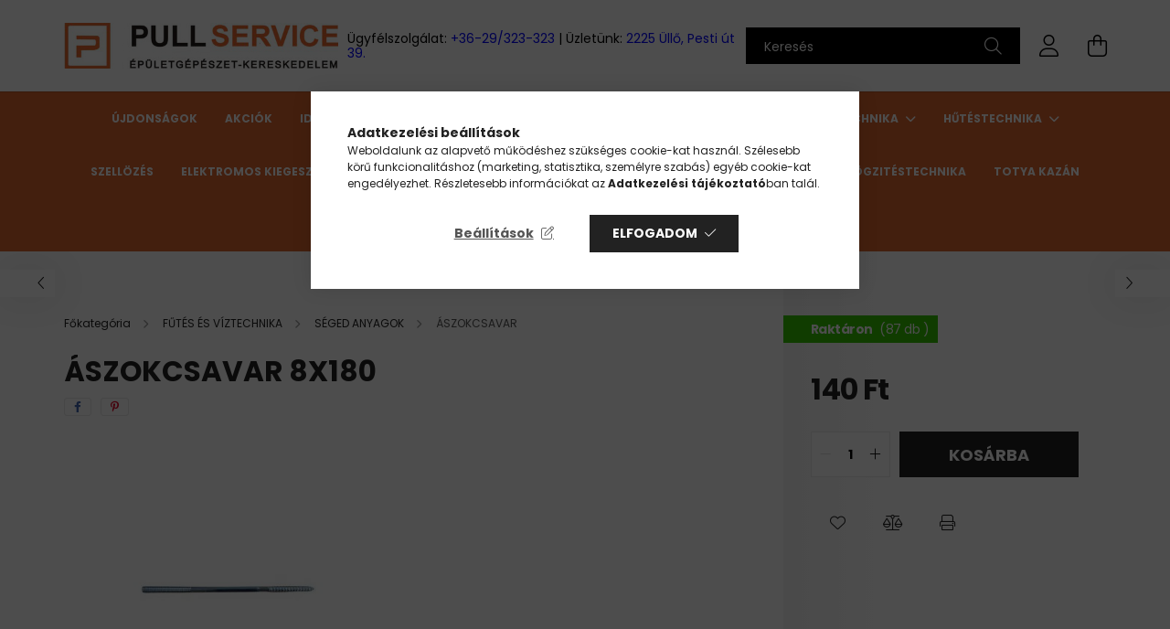

--- FILE ---
content_type: text/html; charset=UTF-8
request_url: https://pullservice.hu/spd/9990000032891/ASZOKCSAVAR-8X180
body_size: 26044
content:
<!DOCTYPE html>
<html lang="hu">
<head>
    <meta charset="utf-8">
<meta name="description" content="ÁSZOKCSAVAR 8X180, Pullservice szerelvények profiknak!">
<meta name="robots" content="index, follow">
<meta http-equiv="X-UA-Compatible" content="IE=Edge">
<meta property="og:site_name" content="Pullservice szerelvények profiknak!" />
<meta property="og:title" content="ÁSZOKCSAVAR 8X180 - Pullservice szerelvények profiknak!">
<meta property="og:description" content="ÁSZOKCSAVAR 8X180, Pullservice szerelvények profiknak!">
<meta property="og:type" content="product">
<meta property="og:url" content="https://pullservice.hu/spd/9990000032891/ASZOKCSAVAR-8X180">
<meta property="og:image" content="https://pullservice.hu/img/63223/9990000032891/9990000032891.jpg">
<meta name="facebook-domain-verification" content="xifw11e1hfs31e6i180ipm2melqdky">
<meta name="google-site-verification" content="Vy4aYZJM_zOV4Lf_3U6rPClFUS1l7ec_4tgyWBMz9P0">
<meta name="mobile-web-app-capable" content="yes">
<meta name="apple-mobile-web-app-capable" content="yes">
<meta name="MobileOptimized" content="320">
<meta name="HandheldFriendly" content="true">

<title>ÁSZOKCSAVAR 8X180 - Pullservice szerelvények profiknak!</title>


<script>
var service_type="shop";
var shop_url_main="https://pullservice.hu";
var actual_lang="hu";
var money_len="0";
var money_thousend=" ";
var money_dec=",";
var shop_id=63223;
var unas_design_url="https:"+"/"+"/"+"pullservice.hu"+"/"+"!common_design"+"/"+"base"+"/"+"002102"+"/";
var unas_design_code='002102';
var unas_base_design_code='2100';
var unas_design_ver=4;
var unas_design_subver=4;
var unas_shop_url='https://pullservice.hu';
var responsive="yes";
var price_nullcut_disable=1;
var config_plus=new Array();
config_plus['product_tooltip']=1;
config_plus['cart_redirect']=1;
config_plus['money_type']='Ft';
config_plus['money_type_display']='Ft';
var lang_text=new Array();

var UNAS = UNAS || {};
UNAS.shop={"base_url":'https://pullservice.hu',"domain":'pullservice.hu',"username":'szerelveny-pullservice.unas.hu',"id":63223,"lang":'hu',"currency_type":'Ft',"currency_code":'HUF',"currency_rate":'1',"currency_length":0,"base_currency_length":0,"canonical_url":'https://pullservice.hu/spd/9990000032891/ASZOKCSAVAR-8X180'};
UNAS.design={"code":'002102',"page":'product_details'};
UNAS.api_auth="3340c94a3a8f248833aab97312f6c263";
UNAS.customer={"email":'',"id":0,"group_id":0,"without_registration":0};
UNAS.shop["category_id"]="920289";
UNAS.shop["sku"]="9990000032891";
UNAS.shop["product_id"]="362574825";
UNAS.shop["only_private_customer_can_purchase"] = false;
 

UNAS.text = {
    "button_overlay_close": `Bezár`,
    "popup_window": `Felugró ablak`,
    "list": `lista`,
    "updating_in_progress": `frissítés folyamatban`,
    "updated": `frissítve`,
    "is_opened": `megnyitva`,
    "is_closed": `bezárva`,
    "deleted": `törölve`,
    "consent_granted": `hozzájárulás megadva`,
    "consent_rejected": `hozzájárulás elutasítva`,
    "field_is_incorrect": `mező hibás`,
    "error_title": `Hiba!`,
    "product_variants": `termék változatok`,
    "product_added_to_cart": `A termék a kosárba került`,
    "product_added_to_cart_with_qty_problem": `A termékből csak [qty_added_to_cart] [qty_unit] került kosárba`,
    "product_removed_from_cart": `A termék törölve a kosárból`,
    "reg_title_name": `Név`,
    "reg_title_company_name": `Cégnév`,
    "number_of_items_in_cart": `Kosárban lévő tételek száma`,
    "cart_is_empty": `A kosár üres`,
    "cart_updated": `A kosár frissült`
};


UNAS.text["delete_from_compare"]= `Törlés összehasonlításból`;
UNAS.text["comparison"]= `Összehasonlítás`;

UNAS.text["delete_from_favourites"]= `Törlés a kedvencek közül`;
UNAS.text["add_to_favourites"]= `Kedvencekhez`;






window.lazySizesConfig=window.lazySizesConfig || {};
window.lazySizesConfig.loadMode=1;
window.lazySizesConfig.loadHidden=false;

window.dataLayer = window.dataLayer || [];
function gtag(){dataLayer.push(arguments)};
gtag('js', new Date());
</script>

<script src="https://pullservice.hu/!common_packages/jquery/jquery-3.2.1.js?mod_time=1682493235"></script>
<script src="https://pullservice.hu/!common_packages/jquery/plugins/migrate/migrate.js?mod_time=1682493235"></script>
<script src="https://pullservice.hu/!common_packages/jquery/plugins/autocomplete/autocomplete.js?mod_time=1751452520"></script>
<script src="https://pullservice.hu/!common_packages/jquery/plugins/tools/overlay/overlay.js?mod_time=1753784913"></script>
<script src="https://pullservice.hu/!common_packages/jquery/plugins/tools/toolbox/toolbox.expose.js?mod_time=1724322378"></script>
<script src="https://pullservice.hu/!common_packages/jquery/plugins/lazysizes/lazysizes.min.js?mod_time=1682493235"></script>
<script src="https://pullservice.hu/!common_packages/jquery/plugins/lazysizes/plugins/bgset/ls.bgset.min.js?mod_time=1752825097"></script>
<script src="https://pullservice.hu/!common_packages/jquery/own/shop_common/exploded/common.js?mod_time=1764831093"></script>
<script src="https://pullservice.hu/!common_packages/jquery/own/shop_common/exploded/common_overlay.js?mod_time=1754986321"></script>
<script src="https://pullservice.hu/!common_packages/jquery/own/shop_common/exploded/common_shop_popup.js?mod_time=1754991412"></script>
<script src="https://pullservice.hu/!common_packages/jquery/own/shop_common/exploded/page_product_details.js?mod_time=1751452520"></script>
<script src="https://pullservice.hu/!common_packages/jquery/own/shop_common/exploded/function_favourites.js?mod_time=1725525511"></script>
<script src="https://pullservice.hu/!common_packages/jquery/own/shop_common/exploded/function_compare.js?mod_time=1751452520"></script>
<script src="https://pullservice.hu/!common_packages/jquery/own/shop_common/exploded/function_product_print.js?mod_time=1725525511"></script>
<script src="https://pullservice.hu/!common_packages/jquery/plugins/hoverintent/hoverintent.js?mod_time=1682493235"></script>
<script src="https://pullservice.hu/!common_packages/jquery/own/shop_tooltip/shop_tooltip.js?mod_time=1753441722"></script>
<script src="https://pullservice.hu/!common_packages/jquery/plugins/responsive_menu/responsive_menu-unas.js?mod_time=1682493235"></script>
<script src="https://pullservice.hu/!common_design/base/002100/main.js?mod_time=1753356622"></script>
<script src="https://pullservice.hu/!common_packages/jquery/plugins/flickity/v3/flickity.pkgd.min.js?mod_time=1753784913"></script>
<script src="https://pullservice.hu/!common_packages/jquery/plugins/toastr/toastr.min.js?mod_time=1682493235"></script>
<script src="https://pullservice.hu/!common_packages/jquery/plugins/tippy/popper-2.4.4.min.js?mod_time=1682493235"></script>
<script src="https://pullservice.hu/!common_packages/jquery/plugins/tippy/tippy-bundle.umd.min.js?mod_time=1682493235"></script>
<script src="https://pullservice.hu/!common_packages/jquery/plugins/photoswipe/photoswipe.min.js?mod_time=1682493235"></script>
<script src="https://pullservice.hu/!common_packages/jquery/plugins/photoswipe/photoswipe-ui-default.min.js?mod_time=1682493235"></script>

<link href="https://pullservice.hu/temp/shop_63223_4d7e3b3587c49b2176c0d1288aaf42db.css?mod_time=1765705024" rel="stylesheet" type="text/css">

<link href="https://pullservice.hu/spd/9990000032891/ASZOKCSAVAR-8X180" rel="canonical">
<link href="https://pullservice.hu/shop_ordered/63223/design_pic/favicon.ico" rel="shortcut icon">
<script>
        var google_consent=1;
    
        gtag('consent', 'default', {
           'ad_storage': 'denied',
           'ad_user_data': 'denied',
           'ad_personalization': 'denied',
           'analytics_storage': 'denied',
           'functionality_storage': 'denied',
           'personalization_storage': 'denied',
           'security_storage': 'granted'
        });

    
        gtag('consent', 'update', {
           'ad_storage': 'denied',
           'ad_user_data': 'denied',
           'ad_personalization': 'denied',
           'analytics_storage': 'denied',
           'functionality_storage': 'denied',
           'personalization_storage': 'denied',
           'security_storage': 'granted'
        });

        </script>
    <script async src="https://www.googletagmanager.com/gtag/js?id=UA-205567652-1"></script>    <script>
    gtag('config', 'UA-205567652-1');

        </script>
        <script>
    var google_analytics=1;

                gtag('event', 'view_item', {
              "currency": "HUF",
              "value": '140',
              "items": [
                  {
                      "item_id": "9990000032891",
                      "item_name": "ÁSZOKCSAVAR  8X180",
                      "item_category": "FŰTÉS ÉS VÍZTECHNIKA/SÉGED ANYAGOK/ÁSZOKCSAVAR",
                      "price": '140'
                  }
              ],
              'non_interaction': true
            });
               </script>
           <script>
        gtag('config', 'AW-312467396',{'allow_enhanced_conversions':true});
                </script>
                <script>
                       gtag('config', 'AW-11011870186');
                </script>
            <script>
        var google_ads=1;

                gtag('event','remarketing', {
            'ecomm_pagetype': 'product',
            'ecomm_prodid': ["9990000032891"],
            'ecomm_totalvalue': 140        });
            </script>
        <!-- Google Tag Manager -->
    <script>(function(w,d,s,l,i){w[l]=w[l]||[];w[l].push({'gtm.start':
            new Date().getTime(),event:'gtm.js'});var f=d.getElementsByTagName(s)[0],
            j=d.createElement(s),dl=l!='dataLayer'?'&l='+l:'';j.async=true;j.src=
            'https://www.googletagmanager.com/gtm.js?id='+i+dl;f.parentNode.insertBefore(j,f);
        })(window,document,'script','dataLayer','GTM-PHQFSSJ');</script>
    <!-- End Google Tag Manager -->

    
    <script>
    var facebook_pixel=1;
    /* <![CDATA[ */
        !function(f,b,e,v,n,t,s){if(f.fbq)return;n=f.fbq=function(){n.callMethod?
            n.callMethod.apply(n,arguments):n.queue.push(arguments)};if(!f._fbq)f._fbq=n;
            n.push=n;n.loaded=!0;n.version='2.0';n.queue=[];t=b.createElement(e);t.async=!0;
            t.src=v;s=b.getElementsByTagName(e)[0];s.parentNode.insertBefore(t,s)}(window,
                document,'script','//connect.facebook.net/en_US/fbevents.js');

        fbq('init', '979063936271389');
                fbq('track', 'PageView', {}, {eventID:'PageView.aT9bB06pdqtL5dbPP-m3CAAAB9E'});
        
        fbq('track', 'ViewContent', {
            content_name: 'ÁSZOKCSAVAR  8X180',
            content_category: 'FŰTÉS ÉS VÍZTECHNIKA > SÉGED ANYAGOK > ÁSZOKCSAVAR',
            content_ids: ['9990000032891'],
            contents: [{'id': '9990000032891', 'quantity': '1'}],
            content_type: 'product',
            value: 140,
            currency: 'HUF'
        }, {eventID:'ViewContent.aT9bB06pdqtL5dbPP-m3CAAAB9E'});

        
        $(document).ready(function() {
            $(document).on("addToCart", function(event, product_array){
                facebook_event('AddToCart',{
					content_name: product_array.name,
					content_category: product_array.category,
					content_ids: [product_array.sku],
					contents: [{'id': product_array.sku, 'quantity': product_array.qty}],
					content_type: 'product',
					value: product_array.price,
					currency: 'HUF'
				}, {eventID:'AddToCart.' + product_array.event_id});
            });

            $(document).on("addToFavourites", function(event, product_array){
                facebook_event('AddToWishlist', {
                    content_ids: [product_array.sku],
                    content_type: 'product'
                }, {eventID:'AddToFavourites.' + product_array.event_id});
            });
        });

    /* ]]> */
    </script>
<script>
(function(i,s,o,g,r,a,m){i['BarionAnalyticsObject']=r;i[r]=i[r]||function(){
    (i[r].q=i[r].q||[]).push(arguments)},i[r].l=1*new Date();a=s.createElement(o),
    m=s.getElementsByTagName(o)[0];a.async=1;a.src=g;m.parentNode.insertBefore(a,m)
})(window, document, 'script', 'https://pixel.barion.com/bp.js', 'bp');
                    
bp('init', 'addBarionPixelId', 'BP-bbvfx9tP1X-9E');
</script>
<noscript><img height='1' width='1' style='display:none' alt='' src='https://pixel.barion.com/a.gif?__ba_pixel_id=BP-bbvfx9tP1X-9E&ev=contentView&noscript=1'/></noscript>
<script>
$(document).ready(function () {
     UNAS.onGrantConsent(function(){
         bp('consent', 'grantConsent');
     });
     
     UNAS.onRejectConsent(function(){
         bp('consent', 'rejectConsent');
     });

     var contentViewProperties = {
         'currency': 'HUF',
         'quantity': 1,
         'unit': 'db    ',
         'unitPrice': 140,
         'category': 'FŰTÉS ÉS VÍZTECHNIKA|SÉGED ANYAGOK|ÁSZOKCSAVAR',
         'imageUrl': 'https://pullservice.hu/img/63223/9990000032891/440x440,r/9990000032891.jpg?time=1675353036',
         'name': 'ÁSZOKCSAVAR  8X180',
         'contentType': 'Product',
         'id': '9990000032891',
     }
     bp('track', 'contentView', contentViewProperties);

     UNAS.onChangeVariant(function(event,params){
         var variant = '';
         if (typeof params.variant_list1!=='undefined') variant+=params.variant_list1;
         if (typeof params.variant_list2!=='undefined') variant+='|'+params.variant_list2;
         if (typeof params.variant_list3!=='undefined') variant+='|'+params.variant_list3;
         var customizeProductProperties = {
            'contentType': 'Product',
            'currency': 'HUF',
            'id': params.sku,
            'name': 'ÁSZOKCSAVAR  8X180',
            'unit': 'db    ',
            'unitPrice': 140,
            'variant': variant,
            'list': 'ProductPage'
        }
        bp('track', 'customizeProduct', customizeProductProperties);
     });

     UNAS.onAddToCart(function(event,params){
         var variant = '';
         if (typeof params.variant_list1!=='undefined') variant+=params.variant_list1;
         if (typeof params.variant_list2!=='undefined') variant+='|'+params.variant_list2;
         if (typeof params.variant_list3!=='undefined') variant+='|'+params.variant_list3;
         var addToCartProperties = {
             'contentType': 'Product',
             'currency': 'HUF',
             'id': params.sku,
             'name': params.name,
             'quantity': parseFloat(params.qty_add),
             'totalItemPrice': params.qty*params.price,
             'unit': params.unit,
             'unitPrice': parseFloat(params.price),
             'category': params.category,
             'variant': variant
         };
         bp('track', 'addToCart', addToCartProperties);
     });

     UNAS.onClickProduct(function(event,params){
         UNAS.getProduct(function(result) {
             if (result.name!=undefined) {
                 var clickProductProperties  = {
                     'contentType': 'Product',
                     'currency': 'HUF',
                     'id': params.sku,
                     'name': result.name,
                     'unit': result.unit,
                     'unitPrice': parseFloat(result.unit_price),
                     'quantity': 1
                 }
                 bp('track', 'clickProduct', clickProductProperties );
             }
         },params);
     });

UNAS.onRemoveFromCart(function(event,params){
     bp('track', 'removeFromCart', {
         'contentType': 'Product',
         'currency': 'HUF',
         'id': params.sku,
         'name': params.name,
         'quantity': params.qty,
         'totalItemPrice': params.price * params.qty,
         'unit': params.unit,
         'unitPrice': parseFloat(params.price),
         'list': 'BasketPage'
     });
});

});
</script>

    <meta content="width=device-width, initial-scale=1.0" name="viewport" />
    <link rel="preconnect" href="https://fonts.gstatic.com">
    <link rel="preload" href="https://fonts.googleapis.com/css2?family=Poppins:wght@400;700&display=swap" as="style" />
    <link rel="stylesheet" href="https://fonts.googleapis.com/css2?family=Poppins:wght@400;700&display=swap" media="print" onload="this.media='all'">
    <noscript>
        <link rel="stylesheet" href="https://fonts.googleapis.com/css2?family=Poppins:wght@400;700&display=swap" />
    </noscript>
    
    
    
    
    

    
    
    
            
        
        
        
        
        
    
    
</head>




<body class='design_ver4 design_subver1 design_subver2 design_subver3 design_subver4' id="ud_shop_artdet">
    <!-- Google Tag Manager (noscript) -->
    <noscript><iframe src="https://www.googletagmanager.com/ns.html?id=GTM-PHQFSSJ"
                      height="0" width="0" style="display:none;visibility:hidden"></iframe></noscript>
    <!-- End Google Tag Manager (noscript) -->
        <div id="fb-root"></div>
    <script>
        window.fbAsyncInit = function() {
            FB.init({
                xfbml            : true,
                version          : 'v22.0'
            });
        };
    </script>
    <script async defer crossorigin="anonymous" src="https://connect.facebook.net/hu_HU/sdk.js"></script>
    <div id="image_to_cart" style="display:none; position:absolute; z-index:100000;"></div>
<div class="overlay_common overlay_warning" id="overlay_cart_add"></div>
<script>$(document).ready(function(){ overlay_init("cart_add",{"onBeforeLoad":false}); });</script>
<div id="overlay_login_outer"></div>	
	<script>
	$(document).ready(function(){
	    var login_redir_init="";

		$("#overlay_login_outer").overlay({
			onBeforeLoad: function() {
                var login_redir_temp=login_redir_init;
                if (login_redir_act!="") {
                    login_redir_temp=login_redir_act;
                    login_redir_act="";
                }

				                    var temp_href="https://pullservice.hu/shop_login.php";
                    if (login_redir_temp!="") temp_href=temp_href+"?login_redir="+encodeURIComponent(login_redir_temp);
					location.href=temp_href;
								},
			top: 50,
						closeOnClick: (config_plus['overlay_close_on_click_forced'] === 1),
			onClose: function(event, overlayIndex) {
				$("#login_redir").val("");
			},
			load: false
		});
		
			});
	function overlay_login() {
		$(document).ready(function(){
			$("#overlay_login_outer").overlay().load();
		});
	}
	function overlay_login_remind() {
        if (unas_design_ver >= 5) {
            $("#overlay_remind").overlay().load();
        } else {
            $(document).ready(function () {
                $("#overlay_login_outer").overlay().close();
                setTimeout('$("#overlay_remind").overlay().load();', 250);
            });
        }
	}

    var login_redir_act="";
    function overlay_login_redir(redir) {
        login_redir_act=redir;
        $("#overlay_login_outer").overlay().load();
    }
	</script>  
	<div class="overlay_common overlay_info" id="overlay_remind"></div>
<script>$(document).ready(function(){ overlay_init("remind",[]); });</script>

	<script>
    	function overlay_login_error_remind() {
		$(document).ready(function(){
			load_login=0;
			$("#overlay_error").overlay().close();
			setTimeout('$("#overlay_remind").overlay().load();', 250);	
		});
	}
	</script>  
	<div class="overlay_common overlay_info" id="overlay_newsletter"></div>
<script>$(document).ready(function(){ overlay_init("newsletter",[]); });</script>

<script>
function overlay_newsletter() {
    $(document).ready(function(){
        $("#overlay_newsletter").overlay().load();
    });
}
</script>
<div class="overlay_common overlay_error" id="overlay_script"></div>
<script>$(document).ready(function(){ overlay_init("script",[]); });</script>
    <script>
    $(document).ready(function() {
        $.ajax({
            type: "GET",
            url: "https://pullservice.hu/shop_ajax/ajax_stat.php",
            data: {master_shop_id:"63223",get_ajax:"1"}
        });
    });
    </script>
    

<div id="container" class="no-slideshow  page_shop_artdet_9990000032891 filter-not-exists">
            <header class="header position-relative">
            
            <div class="header-inner">
                <div class="header-container container">
                    <div class="row gutters-5 flex-nowrap justify-content-center align-items-center">
                            <div id="header_logo_img" class="js-element logo col-auto flex-shrink-1 order-2 order-xl-1" data-element-name="header_logo">
        <div class="header_logo-img-container">
            <div class="header_logo-img-wrapper">
                                                            <a href="https://pullservice.hu/">                        <picture>
                                                                                    <img                                  width="300" height="51"
                                                                  src="https://pullservice.hu/!common_design/custom/szerelveny-pullservice.unas.hu/element/layout_hu_header_logo-300x80_1_default.jpg?time=1628506875"
                                 srcset="https://pullservice.hu/!common_design/custom/szerelveny-pullservice.unas.hu/element/layout_hu_header_logo-300x80_1_default.jpg?time=1628506875 1x"
                                 alt="Pullservice szerelvények profiknak!"/>
                        </picture>
                        </a>                                                </div>
        </div>
    </div>


                        <div class="header__left col-auto col-xl order-1 order-xl-2">
                            <div class="d-flex align-items-center justify-content-center">
                                <button type="button" class="hamburger__btn js-hamburger-btn dropdown--btn d-xl-none" id="hamburger__btn" aria-label="hamburger button" data-btn-for=".hamburger__dropdown">
                                    <span class="hamburger__btn-icon icon--hamburger"></span>
                                </button>
                                    <div class="js-element header_text_section_2 d-none d-xl-block" data-element-name="header_text_section_2">
        <div class="element__content ">
                            <div class="element__html slide-1"><p><span style="color: #000000;">Ügyfélszolgálat: <span style="color: #0000ff;"><a href="tel:+3629323323" style="color: #0000ff;">+36-29/323-323</a></span> | Üzletünk: <span style="color: #0000ff;"><a href="https://www.google.com/maps/place/Pullservice+Szerelvény+Bolt/@47.3834299,19.3493066,17z/data=!4m5!3m4!1s0x474195445b5243ad:0xc11d234bdee82441!8m2!3d47.3832393!4d19.3491011" target="_blank" rel="noopener" style="color: #0000ff;">2225 Üllő, Pesti út 39.</a></span></span><a href="tel:+3629323323"></a></p></div>
                    </div>
    </div>

                            </div>
                        </div>

                        <div class="header__right col col-xl-auto order-3 py-3 py-lg-5">
                            <div class="d-flex align-items-center justify-content-end">
                                
                                
                                <div class="search-open-btn d-block d-lg-none icon--search text-center" onclick="toggleSearch();"></div>
                                <div class="search__container">
                                    <div class="search-box position-relative ml-auto container px-0 browser-is-chrome" id="box_search_content">
    <form name="form_include_search" id="form_include_search" action="https://pullservice.hu/shop_search.php" method="get">
        <div class="box-search-group mb-0">
            <input data-stay-visible-breakpoint="992" name="search" id="box_search_input" value=""
                   aria-label="Keresés" pattern=".{3,100}" title="Hosszabb kereső kifejezést írjon be!" placeholder="Keresés"
                   type="text" maxlength="100" class="ac_input form-control js-search-input" autocomplete="off" required            >
            <div class="search-box__search-btn-outer input-group-append" title="Keresés">
                <button class="search-btn" aria-label="Keresés">
                    <span class="search-btn-icon icon--search"></span>
                </button>
            </div>
            <div class="search__loading">
                <div class="loading-spinner--small"></div>
            </div>
        </div>
        <div class="search-box__mask"></div>
    </form>
    <div class="ac_results"></div>
</div>
<script>
    $(document).ready(function(){
        $(document).on('smartSearchInputLoseFocus', function(){
            if ($('.js-search-smart-autocomplete').length>0) {
                setTimeout(function(){
                    let height = $(window).height() - ($('.js-search-smart-autocomplete').offset().top - $(window).scrollTop()) - 20;
                    $('.search-smart-autocomplete').css('max-height', height + 'px');
                }, 300);
            }
        });
    });
</script>



                                </div>
                                <div class="profil__container">
                                                <div class="profile">
            <button type="button" class="profile__btn js-profile-btn dropdown--btn" id="profile__btn" data-orders="https://pullservice.hu/shop_order_track.php" aria-label="profile button" data-btn-for=".profile__dropdown">
                <span class="profile__btn-icon icon--head"></span>
            </button>
        </div>
    
                                </div>
                                <div class="cart-box__container pr-3 pr-xl-0">
                                    <button class="cart-box__btn dropdown--btn" aria-label="cart button" type="button" data-btn-for=".cart-box__dropdown">
                                        <span class="cart-box__btn-icon icon--cart">
                                                <span id='box_cart_content' class='cart-box'>            </span>
                                        </span>
                                    </button>
                                </div>
                            </div>
                        </div>
                    </div>
                </div>
            </div>
                            <div class="header-menus d-none d-xl-block">
                    <div class="container text-center position-relative">
                        <ul class="main-menus d-none d-lg-flex justify-content-center text-left js-main-menus-content cat-menus level-0 plus-menus level-0" data-level="0">
                                <li class='cat-menu  is-spec-item js-cat-menu-new' data-id="new">

        <span class="cat-menu__name font-weight-bold">
                            <a class='cat-menu__link font-weight-bold' href='https://pullservice.hu/shop_artspec.php?artspec=2' >
                            Újdonságok            </a>
        </span>

            </li>
    <li class='cat-menu  is-spec-item js-cat-menu-akcio' data-id="akcio">

        <span class="cat-menu__name font-weight-bold">
                            <a class='cat-menu__link font-weight-bold' href='https://pullservice.hu/akciok' >
                            Akciók            </a>
        </span>

            </li>
    <li class='cat-menu  has-child js-cat-menu-267072' data-id="267072">

        <span class="cat-menu__name font-weight-bold">
                            <a class='cat-menu__link font-weight-bold' href='https://pullservice.hu/Idomok' >
                            IDOMOK            </a>
        </span>

        			    <div class="cat-menu__sublist js-sublist level-1 ">
        <div class="sublist-inner js-sublist-inner ps__child--consume">
            <div class="cat-menu__sublist-inner d-flex">
                <div class="flex-grow-1">
                    <ul class="cat-menus level-1 row" data-level="cat-level-1">
                                                    <li class="col-2 mb-5 cat-menu has-child js-cat-menu-508464" data-id="508464">
                                <span class="cat-menu__name text-uppercase font-weight-bold" >
                                    <a class="cat-menu__link" href="https://pullservice.hu/sct/508464/FORRASZTHATO-IDOMOK" >
                                    FORRASZTHATÓ IDOMOK
                                                                            </a>
                                </span>
                                                                        <div class="cat-menu__list level-2">
        <ul class="cat-menus level-2" data-level="cat-level-2">
                            <li class="cat-menu js-cat-menu-412771" data-id="412771">
                    <span class="cat-menu__name" >
                        <a class="cat-menu__link" href="https://pullservice.hu/spl/412771/KERULO-ES-FELKERULO" >                        KERÜLŐ ÉS FÉLKERÜLŐ 
                                                    </a>                    </span>
                                    </li>
                            <li class="cat-menu js-cat-menu-523066" data-id="523066">
                    <span class="cat-menu__name" >
                        <a class="cat-menu__link" href="https://pullservice.hu/spl/523066/BB-90-KONYOK" >                        BB 90° KÖNYÖK
                                                    </a>                    </span>
                                    </li>
                            <li class="cat-menu js-cat-menu-985778" data-id="985778">
                    <span class="cat-menu__name" >
                        <a class="cat-menu__link" href="https://pullservice.hu/spl/985778/KB-90-KONYOK" >                        KB 90° KÖNYÖK
                                                    </a>                    </span>
                                    </li>
                            <li class="cat-menu js-cat-menu-739840" data-id="739840">
                    <span class="cat-menu__name" >
                        <a class="cat-menu__link" href="https://pullservice.hu/spl/739840/BB-45-KONYOK" >                        BB 45° KÖNYÖK
                                                    </a>                    </span>
                                    </li>
                            <li class="cat-menu js-cat-menu-298033" data-id="298033">
                    <span class="cat-menu__name" >
                        <a class="cat-menu__link" href="https://pullservice.hu/spl/298033/KB-45-KONYOK" >                        KB 45° KÖNYÖK
                                                    </a>                    </span>
                                    </li>
                            <li class="cat-menu js-cat-menu-925551" data-id="925551">
                    <span class="cat-menu__name" >
                        <a class="cat-menu__link" href="https://pullservice.hu/spl/925551/EGAL-ES-SZUKITETT-T-IDOM" >                        EGÁL ÉS SZŰKÍTETT T-IDOM
                                                    </a>                    </span>
                                    </li>
                            <li class="cat-menu js-cat-menu-101360" data-id="101360">
                    <span class="cat-menu__name" >
                        <a class="cat-menu__link" href="https://pullservice.hu/spl/101360/KARMANTYU" >                        KARMANTYÚ
                                                    </a>                    </span>
                                    </li>
                                        <li class="cat-menu">
                    <a class="cat-menu__link cat-menu__all-cat font-s icon--a-chevron-right" href="https://pullservice.hu/sct/508464/FORRASZTHATO-IDOMOK">További kategóriák</a>
                </li>
                    </ul>
    </div>


                                                            </li>
                                                    <li class="col-2 mb-5 cat-menu has-child js-cat-menu-124891" data-id="124891">
                                <span class="cat-menu__name text-uppercase font-weight-bold" >
                                    <a class="cat-menu__link" href="https://pullservice.hu/pressidomok" >
                                    PRESS
                                                                            </a>
                                </span>
                                                                        <div class="cat-menu__list level-2">
        <ul class="cat-menus level-2" data-level="cat-level-2">
                            <li class="cat-menu js-cat-menu-945589" data-id="945589">
                    <span class="cat-menu__name" >
                        <a class="cat-menu__link" href="https://pullservice.hu/sct/945589/KONYOK" >                        KÖNYÖK
                                                    </a>                    </span>
                                    </li>
                            <li class="cat-menu js-cat-menu-547447" data-id="547447">
                    <span class="cat-menu__name" >
                        <a class="cat-menu__link" href="https://pullservice.hu/sct/547447/T-IDOM" >                        T-IDOM
                                                    </a>                    </span>
                                    </li>
                            <li class="cat-menu js-cat-menu-902367" data-id="902367">
                    <span class="cat-menu__name" >
                        <a class="cat-menu__link" href="https://pullservice.hu/sct/902367/CSATLAKOZO" >                        CSATLAKOZÓ
                                                    </a>                    </span>
                                    </li>
                            <li class="cat-menu js-cat-menu-610332" data-id="610332">
                    <span class="cat-menu__name" >
                        <a class="cat-menu__link" href="https://pullservice.hu/sct/610332/TOLDO" >                        TOLDÓ
                                                    </a>                    </span>
                                    </li>
                            <li class="cat-menu js-cat-menu-176796" data-id="176796">
                    <span class="cat-menu__name" >
                        <a class="cat-menu__link" href="https://pullservice.hu/spl/176796/OTRETEGUCSO" >                        ÖTRÉTEGŰCSŐ
                                                    </a>                    </span>
                                    </li>
                            <li class="cat-menu js-cat-menu-473132" data-id="473132">
                    <span class="cat-menu__name" >
                        <a class="cat-menu__link" href="https://pullservice.hu/spl/473132/FALIKORONG" >                        FALIKORONG
                                                    </a>                    </span>
                                    </li>
                            <li class="cat-menu js-cat-menu-242300" data-id="242300">
                    <span class="cat-menu__name" >
                        <a class="cat-menu__link" href="https://pullservice.hu/GAZ-PRESS" >                        GÁZ PRESS
                                                    </a>                    </span>
                                    </li>
                                </ul>
    </div>


                                                            </li>
                                                    <li class="col-2 mb-5 cat-menu has-child js-cat-menu-758330" data-id="758330">
                                <span class="cat-menu__name text-uppercase font-weight-bold" >
                                    <a class="cat-menu__link" href="https://pullservice.hu/kulcsosidomok" >
                                    KULCSOS
                                                                            </a>
                                </span>
                                                                        <div class="cat-menu__list level-2">
        <ul class="cat-menus level-2" data-level="cat-level-2">
                            <li class="cat-menu js-cat-menu-628810" data-id="628810">
                    <span class="cat-menu__name" >
                        <a class="cat-menu__link" href="https://pullservice.hu/sct/628810/KONYOK" >                        KÖNYÖK
                                                    </a>                    </span>
                                    </li>
                            <li class="cat-menu js-cat-menu-463660" data-id="463660">
                    <span class="cat-menu__name" >
                        <a class="cat-menu__link" href="https://pullservice.hu/sct/463660/T-IDOM" >                        T-IDOM
                                                    </a>                    </span>
                                    </li>
                            <li class="cat-menu js-cat-menu-421917" data-id="421917">
                    <span class="cat-menu__name" >
                        <a class="cat-menu__link" href="https://pullservice.hu/sct/421917/TOLDO" >                        TOLDÓ
                                                    </a>                    </span>
                                    </li>
                            <li class="cat-menu js-cat-menu-897600" data-id="897600">
                    <span class="cat-menu__name" >
                        <a class="cat-menu__link" href="https://pullservice.hu/sct/897600/CSATLAKOZO" >                        CSATLAKOZÓ
                                                    </a>                    </span>
                                    </li>
                            <li class="cat-menu js-cat-menu-505351" data-id="505351">
                    <span class="cat-menu__name" >
                        <a class="cat-menu__link" href="https://pullservice.hu/spl/505351/FALIKORONG" >                        FALIKORONG
                                                    </a>                    </span>
                                    </li>
                                </ul>
    </div>


                                                            </li>
                                                    <li class="col-2 mb-5 cat-menu has-child js-cat-menu-565372" data-id="565372">
                                <span class="cat-menu__name text-uppercase font-weight-bold" >
                                    <a class="cat-menu__link" href="https://pullservice.hu/rezidomok" >
                                    SÁRGARÉZ IDOMOK
                                                                            </a>
                                </span>
                                                                        <div class="cat-menu__list level-2">
        <ul class="cat-menus level-2" data-level="cat-level-2">
                            <li class="cat-menu js-cat-menu-920938" data-id="920938">
                    <span class="cat-menu__name" >
                        <a class="cat-menu__link" href="https://pullservice.hu/sct/920938/GOLYOSCSAP" >                        GOLYÓSCSAP
                                                    </a>                    </span>
                                    </li>
                            <li class="cat-menu js-cat-menu-220511" data-id="220511">
                    <span class="cat-menu__name" >
                        <a class="cat-menu__link" href="https://pullservice.hu/sct/220511/SZUKITO" >                        SZŰKÍTŐ
                                                    </a>                    </span>
                                    </li>
                            <li class="cat-menu js-cat-menu-756945" data-id="756945">
                    <span class="cat-menu__name" >
                        <a class="cat-menu__link" href="https://pullservice.hu/sct/756945/CSAPHOSSZABBITO" >                        CSAPHOSSZABBITÓ
                                                    </a>                    </span>
                                    </li>
                            <li class="cat-menu js-cat-menu-293363" data-id="293363">
                    <span class="cat-menu__name" >
                        <a class="cat-menu__link" href="https://pullservice.hu/spl/293363/DUGO" >                        DUGÓ 
                                                    </a>                    </span>
                                    </li>
                            <li class="cat-menu js-cat-menu-182381" data-id="182381">
                    <span class="cat-menu__name" >
                        <a class="cat-menu__link" href="https://pullservice.hu/spl/182381/T-IDOM" >                        T-IDOM
                                                    </a>                    </span>
                                    </li>
                            <li class="cat-menu js-cat-menu-482706" data-id="482706">
                    <span class="cat-menu__name" >
                        <a class="cat-menu__link" href="https://pullservice.hu/sct/482706/HOLLANDER" >                        HOLLANDER
                                                    </a>                    </span>
                                    </li>
                            <li class="cat-menu js-cat-menu-594697" data-id="594697">
                    <span class="cat-menu__name" >
                        <a class="cat-menu__link" href="https://pullservice.hu/spl/594697/KARMANTYU" >                        KARMANTYÚ
                                                    </a>                    </span>
                                    </li>
                                        <li class="cat-menu">
                    <a class="cat-menu__link cat-menu__all-cat font-s icon--a-chevron-right" href="https://pullservice.hu/rezidomok">További kategóriák</a>
                </li>
                    </ul>
    </div>


                                                            </li>
                                                    <li class="col-2 mb-5 cat-menu has-child js-cat-menu-721337" data-id="721337">
                                <span class="cat-menu__name text-uppercase font-weight-bold" >
                                    <a class="cat-menu__link" href="https://pullservice.hu/HORGANYZOTT-IDOMOK" >
                                    HORGANYZOTT IDOMOK
                                                                            </a>
                                </span>
                                                                        <div class="cat-menu__list level-2">
        <ul class="cat-menus level-2" data-level="cat-level-2">
                            <li class="cat-menu js-cat-menu-574391" data-id="574391">
                    <span class="cat-menu__name" >
                        <a class="cat-menu__link" href="https://pullservice.hu/spl/574391/DUGO" >                        DUGÓ
                                                    </a>                    </span>
                                    </li>
                            <li class="cat-menu js-cat-menu-897150" data-id="897150">
                    <span class="cat-menu__name" >
                        <a class="cat-menu__link" href="https://pullservice.hu/sct/897150/T-IDOM" >                        T-IDOM
                                                    </a>                    </span>
                                    </li>
                            <li class="cat-menu js-cat-menu-830696" data-id="830696">
                    <span class="cat-menu__name" >
                        <a class="cat-menu__link" href="https://pullservice.hu/sct/830696/HOLLAND" >                        HOLLAND
                                                    </a>                    </span>
                                    </li>
                            <li class="cat-menu js-cat-menu-661055" data-id="661055">
                    <span class="cat-menu__name" >
                        <a class="cat-menu__link" href="https://pullservice.hu/sct/661055/IV" >                        ÍV
                                                    </a>                    </span>
                                    </li>
                            <li class="cat-menu js-cat-menu-749567" data-id="749567">
                    <span class="cat-menu__name" >
                        <a class="cat-menu__link" href="https://pullservice.hu/spl/749567/KARMANTYU" >                        KARMANTYÚ
                                                    </a>                    </span>
                                    </li>
                            <li class="cat-menu js-cat-menu-812437" data-id="812437">
                    <span class="cat-menu__name" >
                        <a class="cat-menu__link" href="https://pullservice.hu/sct/812437/KONYOK" >                        KÖNYÖK
                                                    </a>                    </span>
                                    </li>
                            <li class="cat-menu js-cat-menu-866548" data-id="866548">
                    <span class="cat-menu__name" >
                        <a class="cat-menu__link" href="https://pullservice.hu/spl/866548/KOZCSAVAR" >                        KÖZCSAVAR
                                                    </a>                    </span>
                                    </li>
                                        <li class="cat-menu">
                    <a class="cat-menu__link cat-menu__all-cat font-s icon--a-chevron-right" href="https://pullservice.hu/HORGANYZOTT-IDOMOK">További kategóriák</a>
                </li>
                    </ul>
    </div>


                                                            </li>
                                                    <li class="col-2 mb-5 cat-menu has-child js-cat-menu-208413" data-id="208413">
                                <span class="cat-menu__name text-uppercase font-weight-bold" >
                                    <a class="cat-menu__link" href="https://pullservice.hu/PVC_KG_KPE_IDOMOK" >
                                    PVC/KG/KPE IDOMOK
                                                                            </a>
                                </span>
                                                                        <div class="cat-menu__list level-2">
        <ul class="cat-menus level-2" data-level="cat-level-2">
                            <li class="cat-menu js-cat-menu-326996" data-id="326996">
                    <span class="cat-menu__name" >
                        <a class="cat-menu__link" href="https://pullservice.hu/sct/326996/KPE" >                        KPE
                                                    </a>                    </span>
                                    </li>
                            <li class="cat-menu js-cat-menu-730263" data-id="730263">
                    <span class="cat-menu__name" >
                        <a class="cat-menu__link" href="https://pullservice.hu/sct/730263/KG" >                        KG
                                                    </a>                    </span>
                                    </li>
                            <li class="cat-menu js-cat-menu-548322" data-id="548322">
                    <span class="cat-menu__name" >
                        <a class="cat-menu__link" href="https://pullservice.hu/sct/548322/PVC" >                        PVC
                                                    </a>                    </span>
                                    </li>
                            <li class="cat-menu js-cat-menu-130509" data-id="130509">
                    <span class="cat-menu__name" >
                        <a class="cat-menu__link" href="https://pullservice.hu/PVC-NYOMOCSO-IDOMOK" >                        PVC NYOMÓCSŐ IDOMOK
                                                    </a>                    </span>
                                    </li>
                                </ul>
    </div>


                                                            </li>
                                                    <li class="col-2 mb-5 cat-menu js-cat-menu-843990" data-id="843990">
                                <span class="cat-menu__name text-uppercase font-weight-bold" >
                                    <a class="cat-menu__link" href="https://pullservice.hu/HEGESZTHETO-IDOMOK" >
                                    HEGESZTHETŐ IDOMOK
                                                                            </a>
                                </span>
                                                            </li>
                                                    <li class="col-2 mb-5 cat-menu js-cat-menu-939099" data-id="939099">
                                <span class="cat-menu__name text-uppercase font-weight-bold" >
                                    <a class="cat-menu__link" href="https://pullservice.hu/REZ-ROPPANTOGYURU-IDOMOK" >
                                    RÉZ ROPPANTÓGYŰRŰ IDOMOK
                                                                            </a>
                                </span>
                                                            </li>
                                                    <li class="col-2 mb-5 cat-menu has-child js-cat-menu-420301" data-id="420301">
                                <span class="cat-menu__name text-uppercase font-weight-bold" >
                                    <a class="cat-menu__link" href="https://pullservice.hu/SZENACEL-IDOMOK" >
                                    SZÉNACÉL IDOMOK
                                                                            </a>
                                </span>
                                                                        <div class="cat-menu__list level-2">
        <ul class="cat-menus level-2" data-level="cat-level-2">
                            <li class="cat-menu js-cat-menu-109119" data-id="109119">
                    <span class="cat-menu__name" >
                        <a class="cat-menu__link" href="https://pullservice.hu/CSATLAKOZO" >                        CSATLAKOZÓ
                                                    </a>                    </span>
                                    </li>
                            <li class="cat-menu js-cat-menu-431119" data-id="431119">
                    <span class="cat-menu__name" >
                        <a class="cat-menu__link" href="https://pullservice.hu/KONYOK" >                        KÖNYÖK
                                                    </a>                    </span>
                                    </li>
                                </ul>
    </div>


                                                            </li>
                                            </ul>
                </div>
                            </div>
        </div>
    </div>


            </li>
    <li class='cat-menu  has-child js-cat-menu-627475' data-id="627475">

        <span class="cat-menu__name font-weight-bold">
                            <a class='cat-menu__link font-weight-bold' href='https://pullservice.hu/sct/627475/SZERSZAMOK-RAGASZTAS' >
                            SZERSZÁMOK, RAGASZTÁS            </a>
        </span>

        			    <div class="cat-menu__sublist js-sublist level-1 ">
        <div class="sublist-inner js-sublist-inner ps__child--consume">
            <div class="cat-menu__sublist-inner d-flex">
                <div class="flex-grow-1">
                    <ul class="cat-menus level-1 row" data-level="cat-level-1">
                                                    <li class="col-2 mb-5 cat-menu has-child js-cat-menu-999820" data-id="999820">
                                <span class="cat-menu__name text-uppercase font-weight-bold" >
                                    <a class="cat-menu__link" href="https://pullservice.hu/sct/999820/KEZISZERSZAM" >
                                    KÉZISZERSZÁM
                                                                            </a>
                                </span>
                                                                        <div class="cat-menu__list level-2">
        <ul class="cat-menus level-2" data-level="cat-level-2">
                            <li class="cat-menu js-cat-menu-220917" data-id="220917">
                    <span class="cat-menu__name" >
                        <a class="cat-menu__link" href="https://pullservice.hu/spl/220917/CETAFORM-CSAVARHUZOK" >                        CETAFORM CSAVARHÚZÓK
                                                    </a>                    </span>
                                    </li>
                            <li class="cat-menu js-cat-menu-779502" data-id="779502">
                    <span class="cat-menu__name" >
                        <a class="cat-menu__link" href="https://pullservice.hu/Furoszarak" >                        FÚRÓSZÁRAK
                                                    </a>                    </span>
                                    </li>
                            <li class="cat-menu js-cat-menu-845564" data-id="845564">
                    <span class="cat-menu__name" >
                        <a class="cat-menu__link" href="https://pullservice.hu/ROTHENBERGER" >                        ROTHENBERGER
                                                    </a>                    </span>
                                    </li>
                                </ul>
    </div>


                                                            </li>
                                                    <li class="col-2 mb-5 cat-menu js-cat-menu-217718" data-id="217718">
                                <span class="cat-menu__name text-uppercase font-weight-bold" >
                                    <a class="cat-menu__link" href="https://pullservice.hu/spl/217718/RAGASZTAS-ES-TOMITESTECHNIKA" >
                                    RAGASZTÁS ÉS TÖMÍTÉSTECHNIKA
                                                                            </a>
                                </span>
                                                            </li>
                                            </ul>
                </div>
                            </div>
        </div>
    </div>


            </li>
    <li class='cat-menu  has-child js-cat-menu-617706' data-id="617706">

        <span class="cat-menu__name font-weight-bold">
                            <a class='cat-menu__link font-weight-bold' href='https://pullservice.hu/sct/617706/FUTES-ES-VIZTECHNIKA' >
                            FŰTÉS ÉS VÍZTECHNIKA            </a>
        </span>

        			    <div class="cat-menu__sublist js-sublist level-1 ">
        <div class="sublist-inner js-sublist-inner ps__child--consume">
            <div class="cat-menu__sublist-inner d-flex">
                <div class="flex-grow-1">
                    <ul class="cat-menus level-1 row" data-level="cat-level-1">
                                                    <li class="col-2 mb-5 cat-menu has-child js-cat-menu-490471" data-id="490471">
                                <span class="cat-menu__name text-uppercase font-weight-bold" >
                                    <a class="cat-menu__link" href="https://pullservice.hu/sct/490471/TARTALYOK" >
                                    TARTÁLYOK
                                                                            </a>
                                </span>
                                                                        <div class="cat-menu__list level-2">
        <ul class="cat-menus level-2" data-level="cat-level-2">
                            <li class="cat-menu js-cat-menu-567998" data-id="567998">
                    <span class="cat-menu__name" >
                        <a class="cat-menu__link" href="https://pullservice.hu/spl/567998/ZART-TAGULASI-TARTALY" >                        ZÁRT TÁGULÁSI TARTÁLY
                                                    </a>                    </span>
                                    </li>
                            <li class="cat-menu js-cat-menu-360691" data-id="360691">
                    <span class="cat-menu__name" >
                        <a class="cat-menu__link" href="https://pullservice.hu/sct/360691/WC-TARTALYOK-ES-SZANITER" >                        WC TARTÁLYOK ÉS SZANITER
                                                    </a>                    </span>
                                    </li>
                            <li class="cat-menu js-cat-menu-434933" data-id="434933">
                    <span class="cat-menu__name" >
                        <a class="cat-menu__link" href="https://pullservice.hu/spl/434933/NYITOTT-TAGULASI-TARTALY" >                        NYITOTT TÁGULÁSI TARTÁLY
                                                    </a>                    </span>
                                    </li>
                            <li class="cat-menu js-cat-menu-863125" data-id="863125">
                    <span class="cat-menu__name" >
                        <a class="cat-menu__link" href="https://pullservice.hu/spl/863125/ZART-TAGULASI-TARTALY-IVOVIZRE" >                        ZÁRT TÁGULÁSI TARTÁLY IVÓVÍZRE
                                                    </a>                    </span>
                                    </li>
                                </ul>
    </div>


                                                            </li>
                                                    <li class="col-2 mb-5 cat-menu has-child js-cat-menu-150742" data-id="150742">
                                <span class="cat-menu__name text-uppercase font-weight-bold" >
                                    <a class="cat-menu__link" href="https://pullservice.hu/sct/150742/FLEXI-BEKK-CSO" >
                                    FLEXI BEKK.CSŐ
                                                                            </a>
                                </span>
                                                                        <div class="cat-menu__list level-2">
        <ul class="cat-menus level-2" data-level="cat-level-2">
                            <li class="cat-menu js-cat-menu-573798" data-id="573798">
                    <span class="cat-menu__name" >
                        <a class="cat-menu__link" href="https://pullservice.hu/sct/573798/GAZFLEX" >                        GÁZFLEX
                                                    </a>                    </span>
                                    </li>
                            <li class="cat-menu js-cat-menu-209586" data-id="209586">
                    <span class="cat-menu__name" >
                        <a class="cat-menu__link" href="https://pullservice.hu/sct/209586/FLEXIBILIS-BEKOTOCSO-VIZRE" >                        FLEXIBILIS BEKÖTŐCSŐ VÍZRE
                                                    </a>                    </span>
                                    </li>
                            <li class="cat-menu js-cat-menu-950070" data-id="950070">
                    <span class="cat-menu__name" >
                        <a class="cat-menu__link" href="https://pullservice.hu/FLEXIBILIS-BORDASCSO" >                        FLEXIBILIS BORDÁSCSŐ
                                                    </a>                    </span>
                                    </li>
                                </ul>
    </div>


                                                            </li>
                                                    <li class="col-2 mb-5 cat-menu has-child js-cat-menu-672814" data-id="672814">
                                <span class="cat-menu__name text-uppercase font-weight-bold" >
                                    <a class="cat-menu__link" href="https://pullservice.hu/sct/672814/SZIFON-LEFOLYO" >
                                    SZIFON LEFOLYÓ...
                                                                            </a>
                                </span>
                                                                        <div class="cat-menu__list level-2">
        <ul class="cat-menus level-2" data-level="cat-level-2">
                            <li class="cat-menu js-cat-menu-826878" data-id="826878">
                    <span class="cat-menu__name" >
                        <a class="cat-menu__link" href="https://pullservice.hu/spl/826878/HC-SZIFON-LEFOLYO" >                        HC SZIFON LEFOLYÓ...
                                                    </a>                    </span>
                                    </li>
                            <li class="cat-menu js-cat-menu-734751" data-id="734751">
                    <span class="cat-menu__name" >
                        <a class="cat-menu__link" href="https://pullservice.hu/spl/734751/STYRON-SZIFON-LEFOLYO" >                        STYRON SZIFON LEFOLYÓ...
                                                    </a>                    </span>
                                    </li>
                            <li class="cat-menu js-cat-menu-288436" data-id="288436">
                    <span class="cat-menu__name" >
                        <a class="cat-menu__link" href="https://pullservice.hu/spl/288436/ALCAPLAST-SZIFON-LEFOLYO" >                        ALCAPLAST SZIFON LEFOLYÓ...
                                                    </a>                    </span>
                                    </li>
                                </ul>
    </div>


                                                            </li>
                                                    <li class="col-2 mb-5 cat-menu has-child js-cat-menu-801527" data-id="801527">
                                <span class="cat-menu__name text-uppercase font-weight-bold" >
                                    <a class="cat-menu__link" href="https://pullservice.hu/csaptelepek" >
                                    CSAPTELEP
                                                                            </a>
                                </span>
                                                                        <div class="cat-menu__list level-2">
        <ul class="cat-menus level-2" data-level="cat-level-2">
                            <li class="cat-menu js-cat-menu-353656" data-id="353656">
                    <span class="cat-menu__name" >
                        <a class="cat-menu__link" href="https://pullservice.hu/spl/353656/MOFEM-CSAPTELEK" >                        MOFÉM CSAPTELEK
                                                    </a>                    </span>
                                    </li>
                            <li class="cat-menu js-cat-menu-699843" data-id="699843">
                    <span class="cat-menu__name" >
                        <a class="cat-menu__link" href="https://pullservice.hu/CSAPTELEP-KIEGESZITOK" >                        CSAPTELEP KIEGESZITOK
                                                    </a>                    </span>
                                    </li>
                            <li class="cat-menu js-cat-menu-972116" data-id="972116">
                    <span class="cat-menu__name" >
                        <a class="cat-menu__link" href="https://pullservice.hu/spl/972116/FERRO-LENGYEL-CSAPTELEP" >                        FERRO LENGYEL CSAPTELEP
                                                    </a>                    </span>
                                    </li>
                            <li class="cat-menu js-cat-menu-516020" data-id="516020">
                    <span class="cat-menu__name" >
                        <a class="cat-menu__link" href="https://pullservice.hu/spl/516020/INVENA-LENGYEL-CSAPTELEP" >                        INVENA LENGYEL CSAPTELEP
                                                    </a>                    </span>
                                    </li>
                            <li class="cat-menu js-cat-menu-864048" data-id="864048">
                    <span class="cat-menu__name" >
                        <a class="cat-menu__link" href="https://pullservice.hu/sct/864048/SAROKSZELEPEK" >                        SAROKSZELEPEK
                                                    </a>                    </span>
                                    </li>
                                </ul>
    </div>


                                                            </li>
                                                    <li class="col-2 mb-5 cat-menu js-cat-menu-230017" data-id="230017">
                                <span class="cat-menu__name text-uppercase font-weight-bold" >
                                    <a class="cat-menu__link" href="https://pullservice.hu/spl/230017/CSOSZIGETELES-CSOHEJ" >
                                    CSŐSZIGETELÉS/CSŐHÉJ
                                                                            </a>
                                </span>
                                                            </li>
                                                    <li class="col-2 mb-5 cat-menu js-cat-menu-120387" data-id="120387">
                                <span class="cat-menu__name text-uppercase font-weight-bold" >
                                    <a class="cat-menu__link" href="https://pullservice.hu/Gaz-Alkatresz" >
                                    GÁZ ALKATRÉSZ
                                                                            </a>
                                </span>
                                                            </li>
                                                    <li class="col-2 mb-5 cat-menu js-cat-menu-342129" data-id="342129">
                                <span class="cat-menu__name text-uppercase font-weight-bold" >
                                    <a class="cat-menu__link" href="https://pullservice.hu/BOJLER-ALKATRESZ" >
                                    BOJLER ÉS BOJLER ALKATRÉSZ
                                                                            </a>
                                </span>
                                                            </li>
                                                    <li class="col-2 mb-5 cat-menu has-child js-cat-menu-888663" data-id="888663">
                                <span class="cat-menu__name text-uppercase font-weight-bold" >
                                    <a class="cat-menu__link" href="https://pullservice.hu/sct/888663/SEGED-ANYAGOK" >
                                    SÉGED ANYAGOK
                                                                            </a>
                                </span>
                                                                        <div class="cat-menu__list level-2">
        <ul class="cat-menus level-2" data-level="cat-level-2">
                            <li class="cat-menu js-cat-menu-920289" data-id="920289">
                    <span class="cat-menu__name" >
                        <a class="cat-menu__link" href="https://pullservice.hu/spl/920289/ASZOKCSAVAR" >                        ÁSZOKCSAVAR
                                                    </a>                    </span>
                                    </li>
                            <li class="cat-menu js-cat-menu-602149" data-id="602149">
                    <span class="cat-menu__name" >
                        <a class="cat-menu__link" href="https://pullservice.hu/spl/602149/GUMIS-CSOBILINCS" >                        GUMIS CSŐBILINCS
                                                    </a>                    </span>
                                    </li>
                            <li class="cat-menu js-cat-menu-594762" data-id="594762">
                    <span class="cat-menu__name" >
                        <a class="cat-menu__link" href="https://pullservice.hu/spl/594762/AWAB-BILINCS" >                        AWAB BILINCS
                                                    </a>                    </span>
                                    </li>
                            <li class="cat-menu js-cat-menu-375235" data-id="375235">
                    <span class="cat-menu__name" >
                        <a class="cat-menu__link" href="https://pullservice.hu/spl/375235/MUANYAG-CSOBILINCS" >                        MŰANYAG CSŐBILINCS
                                                    </a>                    </span>
                                    </li>
                            <li class="cat-menu js-cat-menu-823852" data-id="823852">
                    <span class="cat-menu__name" >
                        <a class="cat-menu__link" href="https://pullservice.hu/spl/823852/SERCO-CSOBILINCS" >                        SERCO CSŐBILINCS
                                                    </a>                    </span>
                                    </li>
                                </ul>
    </div>


                                                            </li>
                                                    <li class="col-2 mb-5 cat-menu js-cat-menu-584272" data-id="584272">
                                <span class="cat-menu__name text-uppercase font-weight-bold" >
                                    <a class="cat-menu__link" href="https://pullservice.hu/Szerviz/csempeajto" >
                                    CSEMPEAJTÓ
                                                                            </a>
                                </span>
                                                            </li>
                                                    <li class="col-2 mb-5 cat-menu has-child js-cat-menu-154297" data-id="154297">
                                <span class="cat-menu__name text-uppercase font-weight-bold" >
                                    <a class="cat-menu__link" href="https://pullservice.hu/SZERELVENYEK/SZUROK" >
                                    SZERELVÉNYEK/SZŰRŐK
                                                                            </a>
                                </span>
                                                                        <div class="cat-menu__list level-2">
        <ul class="cat-menus level-2" data-level="cat-level-2">
                            <li class="cat-menu js-cat-menu-603730" data-id="603730">
                    <span class="cat-menu__name" >
                        <a class="cat-menu__link" href="https://pullservice.hu/ISZAPLEVALASZTO" >                        ISZAPLEVÁLASZTÓ
                                                    </a>                    </span>
                                    </li>
                            <li class="cat-menu js-cat-menu-320423" data-id="320423">
                    <span class="cat-menu__name" >
                        <a class="cat-menu__link" href="https://pullservice.hu/BIZTONSAGI-SZELEPEK" >                        BIZTONSÁGI SZELEPEK
                                                    </a>                    </span>
                                    </li>
                            <li class="cat-menu js-cat-menu-111632" data-id="111632">
                    <span class="cat-menu__name" >
                        <a class="cat-menu__link" href="https://pullservice.hu/LEGTELENITOK" >                        LÉGTELENÍTŐK
                                                    </a>                    </span>
                                    </li>
                            <li class="cat-menu js-cat-menu-861326" data-id="861326">
                    <span class="cat-menu__name" >
                        <a class="cat-menu__link" href="https://pullservice.hu/Viz-Szurok" >                        Víz Szűrők
                                                    </a>                    </span>
                                    </li>
                                </ul>
    </div>


                                                            </li>
                                                    <li class="col-2 mb-5 cat-menu js-cat-menu-421851" data-id="421851">
                                <span class="cat-menu__name text-uppercase font-weight-bold" >
                                    <a class="cat-menu__link" href="https://pullservice.hu/RADIATORSZELEPEK" >
                                    RADIÁTOR TARTOZÉKOK
                                                                            </a>
                                </span>
                                                            </li>
                                                    <li class="col-2 mb-5 cat-menu js-cat-menu-402579" data-id="402579">
                                <span class="cat-menu__name text-uppercase font-weight-bold" >
                                    <a class="cat-menu__link" href="https://pullservice.hu/RADIATOR" >
                                    RADIÁTOR
                                                                            </a>
                                </span>
                                                            </li>
                                            </ul>
                </div>
                            </div>
        </div>
    </div>


            </li>
    <li class='cat-menu  has-child js-cat-menu-465132' data-id="465132">

        <span class="cat-menu__name font-weight-bold">
                            <a class='cat-menu__link font-weight-bold' href='https://pullservice.hu/sct/465132/ONTOZESTECHNIKA' >
                            ÖNTÖZÉSTECHNIKA            </a>
        </span>

        			    <div class="cat-menu__sublist js-sublist level-1 ">
        <div class="sublist-inner js-sublist-inner ps__child--consume">
            <div class="cat-menu__sublist-inner d-flex">
                <div class="flex-grow-1">
                    <ul class="cat-menus level-1 row" data-level="cat-level-1">
                                                    <li class="col-2 mb-5 cat-menu js-cat-menu-372361" data-id="372361">
                                <span class="cat-menu__name text-uppercase font-weight-bold" >
                                    <a class="cat-menu__link" href="https://pullservice.hu/spl/372361/SZIVATTYUK" >
                                    SZIVATTYÚK
                                                                            </a>
                                </span>
                                                            </li>
                                                    <li class="col-2 mb-5 cat-menu js-cat-menu-272790" data-id="272790">
                                <span class="cat-menu__name text-uppercase font-weight-bold" >
                                    <a class="cat-menu__link" href="https://pullservice.hu/locsolo-pisztoly" >
                                    LOCSOLÓ PISZTOLY
                                                                            </a>
                                </span>
                                                            </li>
                                            </ul>
                </div>
                            </div>
        </div>
    </div>


            </li>
    <li class='cat-menu  has-child js-cat-menu-949375' data-id="949375">

        <span class="cat-menu__name font-weight-bold">
                            <a class='cat-menu__link font-weight-bold' href='https://pullservice.hu/sct/949375/HUTESTECHNIKA' >
                            HŰTÉSTECHNIKA            </a>
        </span>

        			    <div class="cat-menu__sublist js-sublist level-1 ">
        <div class="sublist-inner js-sublist-inner ps__child--consume">
            <div class="cat-menu__sublist-inner d-flex">
                <div class="flex-grow-1">
                    <ul class="cat-menus level-1 row" data-level="cat-level-1">
                                                    <li class="col-2 mb-5 cat-menu js-cat-menu-696549" data-id="696549">
                                <span class="cat-menu__name text-uppercase font-weight-bold" >
                                    <a class="cat-menu__link" href="https://pullservice.hu/spl/696549/HOLLANDEREKKOZCSAVAROK" >
                                    HOLLANDEREK,KÖZCSAVAROK
                                                                            </a>
                                </span>
                                                            </li>
                                                    <li class="col-2 mb-5 cat-menu js-cat-menu-506313" data-id="506313">
                                <span class="cat-menu__name text-uppercase font-weight-bold" >
                                    <a class="cat-menu__link" href="https://pullservice.hu/spl/506313/KLIMA-TARTO-KONZOLOK" >
                                    KLÍMA TARTÓ KONZOLOK
                                                                            </a>
                                </span>
                                                            </li>
                                                    <li class="col-2 mb-5 cat-menu js-cat-menu-274760" data-id="274760">
                                <span class="cat-menu__name text-uppercase font-weight-bold" >
                                    <a class="cat-menu__link" href="https://pullservice.hu/spl/274760/SZIGETELT-KLIMA-CSOGEGECSOCSEPPVIZCSO" >
                                    SZIGETELT KLÍMA CSŐ,GÉGECSŐ(CSEPPVÍZCSŐ)
                                                                            </a>
                                </span>
                                                            </li>
                                            </ul>
                </div>
                            </div>
        </div>
    </div>


            </li>
    <li class='cat-menu  js-cat-menu-276186' data-id="276186">

        <span class="cat-menu__name font-weight-bold">
                            <a class='cat-menu__link font-weight-bold' href='https://pullservice.hu/Szellozes' >
                            SZELLÖZÉS            </a>
        </span>

            </li>
    <li class='cat-menu  js-cat-menu-525397' data-id="525397">

        <span class="cat-menu__name font-weight-bold">
                            <a class='cat-menu__link font-weight-bold' href='https://pullservice.hu/Elektromos-Kiegeszitok' >
                            ELEKTROMOS KIEGESZITŐK            </a>
        </span>

            </li>
    <li class='cat-menu  js-cat-menu-732056' data-id="732056">

        <span class="cat-menu__name font-weight-bold">
                            <a class='cat-menu__link font-weight-bold' href='https://pullservice.hu/Hoszivattyuk' >
                            HŐSZIVATTYÚK            </a>
        </span>

            </li>
    <li class='cat-menu  js-cat-menu-747690' data-id="747690">

        <span class="cat-menu__name font-weight-bold">
                            <a class='cat-menu__link font-weight-bold' href='https://pullservice.hu/HERMAN-TOOLS' >
                            HERMAN TOOLS            </a>
        </span>

            </li>
    <li class='cat-menu  js-cat-menu-158192' data-id="158192">

        <span class="cat-menu__name font-weight-bold">
                            <a class='cat-menu__link font-weight-bold' href='https://pullservice.hu/WESTEN-Kondezacios-gazkazan' >
                            WESTEN Kondezációs gázkazán            </a>
        </span>

            </li>
    <li class='cat-menu  js-cat-menu-277572' data-id="277572">

        <span class="cat-menu__name font-weight-bold">
                            <a class='cat-menu__link font-weight-bold' href='https://pullservice.hu/Rogzitestechnika' >
                            Rögzitéstechnika            </a>
        </span>

            </li>
    <li class='cat-menu  js-cat-menu-721831' data-id="721831">

        <span class="cat-menu__name font-weight-bold">
                            <a class='cat-menu__link font-weight-bold' href='https://pullservice.hu/TOTYA-Kazan' >
                            TOTYA Kazán            </a>
        </span>

            </li>

<script>
    $(document).ready(function () {
                    $('.cat-menu.has-child').hoverIntent({
                over: function () {
                    $(this).addClass('is-opened');
                    $('html').addClass('cat-level-0-is-opened');
                },
                out: function () {
                    $(this).removeClass('is-opened');
                    $('html').removeClass('cat-level-0-is-opened');
                },
                interval: 100,
                sensitivity: 10,
                timeout: 250
            });
            });
</script>

                            			<li class="plus-menu" data-id="153337">
			<span class="plus-menu__name font-weight-bold">
									<a class="plus-menu__link" href="https://pullservice.hu/blog" >
									Blog
				</a>
			</span>
					</li>
		<script>
		$(document).ready(function () {
							$('.plus-menu.has-child').hoverIntent({
					over: function () {
						$(this).addClass('is-opened');
						$('html').addClass('cat-level-0-is-opened');
					},
					out: function () {
						$(this).removeClass('is-opened');
						$('html').removeClass('cat-level-0-is-opened');
					},
					interval: 100,
					sensitivity: 10,
					timeout: 0
				});
					});
	</script>


                        </ul>
                    </div>
                </div>
                    </header>
    
            <main class="main">
            <div class="main__content">
                                
                <div class="page_content_outer">
                    
<link rel="stylesheet" type="text/css" href="https://pullservice.hu/!common_packages/jquery/plugins/photoswipe/css/default-skin.min.css">
<link rel="stylesheet" type="text/css" href="https://pullservice.hu/!common_packages/jquery/plugins/photoswipe/css/photoswipe.min.css">


<script>
    var $clickElementToInitPs = '.js-init-ps';

    var initPhotoSwipeFromDOM = function() {
        var $pswp = $('.pswp')[0];
        var $psDatas = $('.photoSwipeDatas');

        $psDatas.each( function() {
            var $pics = $(this),
                getItems = function() {
                    var items = [];
                    $pics.find('a').each(function() {
                        var $this = $(this),
                            $href   = $this.attr('href'),
                            $size   = $this.data('size').split('x'),
                            $width  = $size[0],
                            $height = $size[1],
                            item = {
                                src : $href,
                                w   : $width,
                                h   : $height
                            };
                        items.push(item);
                    });
                    return items;
                };

            var items = getItems();

            $($clickElementToInitPs).on('click', function (event) {
                var $this = $(this);
                event.preventDefault();

                var $index = parseInt($this.attr('data-loop-index'));
                var options = {
                    index: $index,
                    history: false,
                    bgOpacity: 0.5,
                    shareEl: false,
                    showHideOpacity: true,
                    getThumbBoundsFn: function (index) {
                        /** azon képeről nagyítson a photoswipe, melyek láthatók
                        **/
                        var thumbnails = $($clickElementToInitPs).map(function() {
                            var $this = $(this);
                            if ($this.is(":visible")) {
                                return this;
                            }
                        }).get();
                        var thumbnail = thumbnails[index];
                        var pageYScroll = window.pageYOffset || document.documentElement.scrollTop;
                        var zoomedImgHeight = items[index].h;
                        var zoomedImgWidth = items[index].w;
                        var zoomedImgRatio = zoomedImgHeight / zoomedImgWidth;
                        var rect = thumbnail.getBoundingClientRect();
                        var zoomableImgHeight = rect.height;
                        var zoomableImgWidth = rect.width;
                        var zoomableImgRatio = (zoomableImgHeight / zoomableImgWidth);
                        var offsetY = 0;
                        var offsetX = 0;
                        var returnWidth = zoomableImgWidth;

                        if (zoomedImgRatio < 1) { /* a nagyított kép fekvő */
                            if (zoomedImgWidth < zoomableImgWidth) { /*A nagyított kép keskenyebb */
                                offsetX = (zoomableImgWidth - zoomedImgWidth) / 2;
                                offsetY = (Math.abs(zoomableImgHeight - zoomedImgHeight)) / 2;
                                returnWidth = zoomedImgWidth;
                            } else { /*A nagyított kép szélesebb */
                                offsetY = (zoomableImgHeight - (zoomableImgWidth * zoomedImgRatio)) / 2;
                            }

                        } else if (zoomedImgRatio > 1) { /* a nagyított kép álló */
                            if (zoomedImgHeight < zoomableImgHeight) { /*A nagyított kép alacsonyabb */
                                offsetX = (zoomableImgWidth - zoomedImgWidth) / 2;
                                offsetY = (zoomableImgHeight - zoomedImgHeight) / 2;
                                returnWidth = zoomedImgWidth;
                            } else { /*A nagyított kép magasabb */
                                offsetX = (zoomableImgWidth - (zoomableImgHeight / zoomedImgRatio)) / 2;
                                if (zoomedImgRatio > zoomableImgRatio) returnWidth = zoomableImgHeight / zoomedImgRatio;
                            }
                        } else { /*A nagyított kép négyzetes */
                            if (zoomedImgWidth < zoomableImgWidth) { /*A nagyított kép keskenyebb */
                                offsetX = (zoomableImgWidth - zoomedImgWidth) / 2;
                                offsetY = (Math.abs(zoomableImgHeight - zoomedImgHeight)) / 2;
                                returnWidth = zoomedImgWidth;
                            } else { /*A nagyított kép szélesebb */
                                offsetY = (zoomableImgHeight - zoomableImgWidth) / 2;
                            }
                        }

                        return {x: rect.left + offsetX, y: rect.top + pageYScroll + offsetY, w: returnWidth};
                    },
                    getDoubleTapZoom: function (isMouseClick, item) {
                        if (isMouseClick) {
                            return 1;
                        } else {
                            return item.initialZoomLevel < 0.7 ? 1 : 1.5;
                        }
                    }
                };

                var photoSwipe = new PhotoSwipe($pswp, PhotoSwipeUI_Default, items, options);
                photoSwipe.init();
            });
        });
    };
</script>


<div id='page_artdet_content' class='artdet artdet--type-1 position-relative'>

            <div class="fixed-cart bg-white js-fixed-cart" id="artdet__fixed-cart">
            <div class="container">
                <div class="row gutters-5 gutters-md-10 align-items-center py-3">
                    <div class="col-auto">
                        <img class="navbar__fixed-cart-img lazyload" width="50" height="50" src="https://pullservice.hu/main_pic/space.gif" data-src="https://pullservice.hu/img/63223/9990000032891/50x50,r/9990000032891.jpg?time=1675353036" data-srcset="https://pullservice.hu/img/63223/9990000032891/100x100,r/9990000032891.jpg?time=1675353036 1.7x" alt="ÁSZOKCSAVAR  8X180" />
                    </div>
                    <div class="col">
                        <div class="d-flex flex-column flex-md-row align-items-md-center">
                            <div class="fixed-cart__name line-clamp--2-12 font-weight-bold">ÁSZOKCSAVAR  8X180
</div>
                                                            <div class="fixed-cart__price with-rrp ml-md-auto ">
                                                                            <div class="artdet__price-base product-price--base">
                                            <span class="fixed-cart__price-base-value"><span id='price_net_brutto_9990000032891' class='price_net_brutto_9990000032891'>140</span> Ft</span>                                        </div>
                                                                                                        </div>
                                                    </div>
                    </div>
                    <div class="col-auto">
                        <button class="navbar__fixed-cart-btn btn btn-primary" type="button" onclick="$('.artdet__cart-btn').trigger('click');"  >Kosárba</button>
                    </div>
                </div>
            </div>
        </div>
        <script>
            $(document).ready(function () {
                var $itemVisibilityCheck = $(".js-main-cart-btn");
                var $stickyElement = $(".js-fixed-cart");

                $(window).scroll(function () {
                    if ($(this).scrollTop() + 60 > $itemVisibilityCheck.offset().top) {
                        $stickyElement.addClass('is-visible');
                    } else {
                        $stickyElement.removeClass('is-visible');
                    }
                });
            });
        </script>
    
            <div class="artdet__pagination-wrap">
            <div class='artdet__pagination-btn artdet__pagination-prev desktop d-none d-md-flex' onclick="product_det_prevnext('https://pullservice.hu/spd/9990000032891/ASZOKCSAVAR-8X180','?cat=920289&sku=9990000032891&action=prev_js')">
                <div class="icon--arrow-left"></div>
            </div>
            <div class='artdet__pagination-btn artdet__pagination-next desktop d-none d-md-flex' onclick="product_det_prevnext('https://pullservice.hu/spd/9990000032891/ASZOKCSAVAR-8X180','?cat=920289&sku=9990000032891&action=next_js')">
                <div class="icon--arrow-right"></div>
            </div>
        </div>
    
    <script>
<!--
var lang_text_warning=`Figyelem!`
var lang_text_required_fields_missing=`Kérjük töltse ki a kötelező mezők mindegyikét!`
function formsubmit_artdet() {
   cart_add("9990000032891","",null,1)
}
$(document).ready(function(){
	select_base_price("9990000032891",1);
	
	
});
// -->
</script>


    <form name="form_temp_artdet">


        <div class="artdet__pic-data-wrap js-product">
            <div class="container">
                <div class="row">
                    <div class='artdet__img-data-left col-md-7 col-lg-8'>
                        <div class="prev-next-breadcrumb row align-items-center">
                                                            <div class='artdet__pagination-btn artdet__pagination-prev mobile d-md-none' onclick="product_det_prevnext('https://pullservice.hu/spd/9990000032891/ASZOKCSAVAR-8X180','?cat=920289&sku=9990000032891&action=prev_js')">
                                    <div class="icon--arrow-left"></div>
                                </div>
                                                        <div class="col text-center text-md-left">        <nav class="breadcrumb__inner  font-s cat-level-3">
        <span class="breadcrumb__item breadcrumb__home is-clickable">
            <a href="https://pullservice.hu/sct/0/" class="breadcrumb-link breadcrumb-home-link" aria-label="Főkategória" title="Főkategória">
                <span class='breadcrumb__text'>Főkategória</span>
            </a>
        </span>
                    <span class="breadcrumb__item">
                                    <a href="https://pullservice.hu/sct/617706/FUTES-ES-VIZTECHNIKA" class="breadcrumb-link">
                        <span class="breadcrumb__text">FŰTÉS ÉS VÍZTECHNIKA</span>
                    </a>
                
                <script>
                    $("document").ready(function(){
                        $(".js-cat-menu-617706").addClass("is-selected");
                    });
                </script>
            </span>
                    <span class="breadcrumb__item visible-on-product-list">
                                    <a href="https://pullservice.hu/sct/888663/SEGED-ANYAGOK" class="breadcrumb-link">
                        <span class="breadcrumb__text">SÉGED ANYAGOK</span>
                    </a>
                
                <script>
                    $("document").ready(function(){
                        $(".js-cat-menu-888663").addClass("is-selected");
                    });
                </script>
            </span>
                    <span class="breadcrumb__item">
                                    <a href="https://pullservice.hu/spl/920289/ASZOKCSAVAR" class="breadcrumb-link">
                        <span class="breadcrumb__text">ÁSZOKCSAVAR</span>
                    </a>
                
                <script>
                    $("document").ready(function(){
                        $(".js-cat-menu-920289").addClass("is-selected");
                    });
                </script>
            </span>
            </nav>
</div>
                                                            <div class='artdet__pagination-btn artdet__pagination-next mobile d-md-none' onclick="product_det_prevnext('https://pullservice.hu/spd/9990000032891/ASZOKCSAVAR-8X180','?cat=920289&sku=9990000032891&action=next_js')">
                                    <div class="icon--arrow-right"></div>
                                </div>
                                                    </div>
                        <div class="artdet__name-wrap mb-4">
                            <div class="d-flex flex-wrap align-items-center mb-3">
                                                                <h1 class='artdet__name line-clamp--3-12 mb-0 font-weight-bold text-uppercase'>ÁSZOKCSAVAR  8X180
</h1>
                            </div>

                                                                                        <div class="artdet__social font-s d-flex align-items-center">
                                                                                                                        <button class="artdet__social-icon artdet__social-icon--facebook" type="button" aria-label="facebook" data-tippy="facebook" onclick='window.open("https://www.facebook.com/sharer.php?u=https%3A%2F%2Fpullservice.hu%2Fspd%2F9990000032891%2FASZOKCSAVAR-8X180")'></button>
                                                                                    <button class="artdet__social-icon artdet__social-icon--pinterest" type="button" aria-label="pinterest" data-tippy="pinterest" onclick='window.open("http://www.pinterest.com/pin/create/button/?url=https%3A%2F%2Fpullservice.hu%2Fspd%2F9990000032891%2FASZOKCSAVAR-8X180&media=https%3A%2F%2Fpullservice.hu%2Fimg%2F63223%2F9990000032891%2F9990000032891.jpg&description=%C3%81SZOKCSAVAR++8X180")'></button>
                                                                                                                                                        <div class="artdet__social-icon artdet__social-icon--fb-like d-flex"><div class="fb-like" data-href="https://pullservice.hu/spd/9990000032891/ASZOKCSAVAR-8X180" data-width="95" data-layout="button_count" data-action="like" data-size="small" data-share="false" data-lazy="true"></div><style type="text/css">.fb-like.fb_iframe_widget > span { height: 21px !important; }</style></div>
                                                                    </div>
                                                    </div>
                        <div class="row">
                            <div class="artdet__img-outer col-xl-6">
                                		                                <div class='artdet__img-inner has-image'>
                                                                        
                                    <div class="artdet__alts js-alts carousel mb-5" data-flickity='{ "cellAlign": "left", "contain": true, "lazyLoad": true, "watchCSS": true }'>
                                        <div class="carousel-cell artdet__alt-img js-init-ps" data-loop-index="0">
                                            		                                            <img class="artdet__img-main" width="440" height="440"
                                                 src="https://pullservice.hu/img/63223/9990000032891/440x440,r/9990000032891.jpg?time=1675353036"
                                                                                                  alt="ÁSZOKCSAVAR  8X180" title="ÁSZOKCSAVAR  8X180" id="main_image" />
                                        </div>
                                                                                                                                    <div class="carousel-cell artdet__alt-img js-init-ps d-lg-none" data-loop-index="1">
                                                    <img class="artdet__img--alt carousel__lazy-image" width="440" height="440"
                                                         src="https://pullservice.hu/main_pic/space.gif"
                                                         data-flickity-lazyload-src="https://pullservice.hu/img/63223/9990000032891_altpic_1/440x440,r/9990000032891.jpg?time=1675353115"
                                                                                                                     alt="ÁSZOKCSAVAR  8X180" title="ÁSZOKCSAVAR  8X180" />
                                                </div>
                                                                                                                        </div>

                                                                            <div class="artdet__img-thumbs d-none d-lg-block mb-5">
                                            <div class="row gutters-5">
                                                <div class="col-md-4 d-none">
                                                    <div class="artdet__img--thumb-wrap">
                                                        <img class="artdet__img--thumb-main lazyload" width="140" height="140"
                                                             src="https://pullservice.hu/main_pic/space.gif"
                                                             data-src="https://pullservice.hu/img/63223/9990000032891/140x140,r/9990000032891.jpg?time=1675353036"
                                                                                                                          data-srcset="https://pullservice.hu/img/63223/9990000032891/238x238,r/9990000032891.jpg?time=1675353036 1.7x"
                                                                                                                          alt="ÁSZOKCSAVAR  8X180" title="ÁSZOKCSAVAR  8X180" />
                                                    </div>
                                                </div>
                                                                                                <div class="col-md-4">
                                                    <div class="artdet__img--thumb-wrap js-init-ps" data-loop-index="1">
                                                        <img class="artdet__img--thumb lazyload" width="140" height="140"
                                                             src="https://pullservice.hu/main_pic/space.gif"
                                                             data-src="https://pullservice.hu/img/63223/9990000032891_altpic_1/140x140,r/9990000032891.jpg?time=1675353115"
                                                                                                                          data-srcset="https://pullservice.hu/img/63223/9990000032891_altpic_1/238x238,r/9990000032891.jpg?time=1675353115 1.7x"
                                                                                                                          alt="ÁSZOKCSAVAR  8X180" title="ÁSZOKCSAVAR  8X180" />
                                                    </div>
                                                </div>
                                                                                            </div>
                                        </div>
                                    
                                                                            <script>
                                            $(document).ready(function() {
                                                initPhotoSwipeFromDOM();
                                            });
                                        </script>

                                        <div class="photoSwipeDatas invisible">
                                            <a href="https://pullservice.hu/img/63223/9990000032891/9990000032891.jpg?time=1675353036" data-size="249x140"></a>
                                                                                                                                                                                                        <a href="https://pullservice.hu/img/63223/9990000032891_altpic_1/9990000032891.jpg?time=1675353115" data-size="249x140"></a>
                                                                                                                                                                                        </div>
                                                                    </div>
                                		                            </div>
                            <div class='artdet__data-left col-xl-6'>
                                
                                
                                
                                                                    <div id="artdet__gift-products" class="gift-products js-gift-products d-none">
                                        <script>
                                            let elGift = $('.js-gift-products');

                                            $.ajax({
                                                type: 'GET',
                                                url: 'https://pullservice.hu/shop_marketing.php?cikk=9990000032891&type=page&only=gift&change_lang=hu&marketing_type=artdet',
                                                beforeSend:function(){
                                                    elGift.addClass('ajax-loading');
                                                },
                                                success:function(data){
                                                    if (data !== '' && data !== 'no') {
                                                        elGift.removeClass('d-none ajax-loading').addClass('ajax-loaded').html(data);
                                                    } else  {
                                                        elGift.remove();
                                                    }
                                                },
                                                error:function(){
                                                    elGift.html('Hiba történt a lekerés folyamán...').addClass('ajax-error');
                                                }
                                            });
                                        </script>
                                    </div>
                                                            </div>
                        </div>
                    </div>
                    <div class='artdet__data-right col-md-5 col-lg-4'>
                        <div class="artdet__data-right-inner pt-5">
                                                            <div class="artdet__badges mb-5">
                                                                            <div class="artdet__stock-wrap">
                                            <div class="artdet__stock position-relative badge badge--stock pl-0 pr-3 w-auto  stock-number on-stock">
                                                <div class="artdet__stock-text product-stock-text"
                                                    >
                                                    <div class="artdet__stock-title product-stock-title">
                                                                                                                                                                                    Raktáron
                                                            
                                                                                                                                                                                                                                                                        &nbsp;
                                                                                                                                                                                                                                                                        <span class="font-weight-normal">(<span>87 db    </span>)</span>                                                                                                                                                                                                                                        </div>
                                                </div>
                                            </div>
                                        </div>
                                    
                                                                    </div>
                            
                            
                            
                            
                            
                                                            <div class="artdet__price-datas mb-3">
                                    <div class="artdet__prices d-flex mb-3">
                                        
                                        <div class="artdet__price-base-and-sale with-rrp ">
                                                                                            <div class="artdet__price-base product-price--base">
                                                    <span class="fixed-cart__price-base-value"><span id='price_net_brutto_9990000032891' class='price_net_brutto_9990000032891'>140</span> Ft</span>                                                </div>
                                                                                                                                </div>
                                    </div>
                                    
                                    
                                    
                                    
                                                                    </div>
                            
                                                                                                <div id='artdet__cart' class='artdet__cart d-flex align-items-center justify-content-center my-5 js-main-cart-btn'>
                                        <div class="artdet__cart-btn-input-wrap bg-white d-flex justify-content-center align-items-center h-100 border mr-3 page_qty_input_outer">
                                            <button type='button' class='qtyminus_common qty_disable' aria-label="quantity minus"></button>
                                            <input name="db" id="db_9990000032891" type="number" value="1" class="artdet__cart-input page_qty_input" data-min="1" data-max="999999" data-step="1" step="1" aria-label="quantity input">
                                            <button type='button' class='qtyplus_common' aria-label="quantity plus"></button>
                                        </div>
                                        <div class='artdet__cart-btn-wrap h-100 flex-grow-1 usn'>
                                            <button class="artdet__cart-btn btn btn-lg btn-primary btn-block js-main-product-cart-btn" type="button" onclick="cart_add('9990000032891','',null,1);"   data-cartadd="cart_add('9990000032891','',null,1);">Kosárba</button>
                                        </div>
                                    </div>
                                                            
                            
                            

                            
                            
                                                            <div id="artdet__functions" class="artdet__function d-flex mb-5">
                                                                            <div class='product__func-btn favourites-btn page_artdet_func_favourites_9990000032891 page_artdet_func_favourites_outer_9990000032891' onclick='add_to_favourites("","9990000032891","page_artdet_func_favourites","page_artdet_func_favourites_outer","362574825");' id='page_artdet_func_favourites' role="button" aria-label="Kedvencekhez" data-tippy="Kedvencekhez">
                                            <div class="product__func-icon favourites__icon icon--favo"></div>
                                        </div>
                                                                                                                <div class='product__func-btn artdet-func-compare page_artdet_func_compare_9990000032891' onclick='popup_compare_dialog("9990000032891");' id='page_artdet_func_compare' role="button" aria-label="Összehasonlítás" data-tippy="Összehasonlítás">
                                            <div class="product__func-icon compare__icon icon--compare"></div>
                                        </div>
                                                                                                                <div class="product__func-btn artdet-func-print d-none d-lg-flex" onclick='javascript:popup_print_dialog(2,1,"9990000032891");' id='page_artdet_func_print' role="button" aria-label="Nyomtat" data-tippy="Nyomtat">
                                            <div class="product__func-icon icon--print"></div>
                                        </div>
                                                                                                                                            </div>
                                                    </div>
                    </div>
                </div>
            </div>
        </div>

        <div class="artdet__full-width-section container">
            <div class="row">
                <div class="col-12 col-xl-8">
                    
                    
                    
                                        <div id="artdet__datas" class="data main-block">
                        <div class="data__title main-title-left">Adatok</div>
                        <div class="data__items font-xs font-sm-m row gutters-15 gutters-xl-20">
                                                        
                            
                            
                                                        <div class="data__item col-md-6 data__item-sku">
                                <div class="row no-gutters h-100 align-items-center py-3">
                                    <div class="data__item-title col-5">Cikkszám</div>
                                    <div class="data__item-value col-7 text-right">9990000032891</div>
                                </div>
                            </div>
                            
                            
                                                        <div class="data__item col-md-6 data__item-weight">
                                <div class="row no-gutters h-100 align-items-center py-3">
                                    <div class="data__item-title col-5">Tömeg</div>
                                    <div class="data__item-value col-7 text-right">100 g/db    </div>
                                </div>
                            </div>
                            
                            
                            
                                                    </div>
                    </div>
                    
                    
                    
                                            <div id="artdet__art-forum" class="art-forum js-reviews-content main-block">
                            <div class="art-forum__title main-title-left">Vélemények</div>
                            <div class="art-forum__content">
                                                                                                            <div class="artforum__be-the-first text-center h4">Legyen Ön az első, aki véleményt ír!</div>
                                        <div class="artforum__write-your-own-opinion fs-0 text-center mt-4">
                                            <a class="product-review__write-review-btn btn btn-secondary" href="https://pullservice.hu/shop_artforum.php?cikk=9990000032891">Véleményt írok</a>
                                        </div>
                                                                                                </div>
                        </div>
                    
                    
                    
                    
                </div>
                <div class="col-xl-4 d-none d-xl-block">
                    <div class="full-width-right w-100 h-100"></div>
                </div>
            </div>
        </div>

    </form>


    
        <div class="pswp" tabindex="-1" role="dialog" aria-hidden="true">
        <div class="pswp__bg"></div>
        <div class="pswp__scroll-wrap">
            <div class="pswp__container">
                <div class="pswp__item"></div>
                <div class="pswp__item"></div>
                <div class="pswp__item"></div>
            </div>
            <div class="pswp__ui pswp__ui--hidden">
                <div class="pswp__top-bar">
                    <div class="pswp__counter"></div>
                    <button class="pswp__button pswp__button--close"></button>
                    <button class="pswp__button pswp__button--fs"></button>
                    <button class="pswp__button pswp__button--zoom"></button>
                    <div class="pswp__preloader">
                        <div class="pswp__preloader__icn">
                            <div class="pswp__preloader__cut">
                                <div class="pswp__preloader__donut"></div>
                            </div>
                        </div>
                    </div>
                </div>
                <div class="pswp__share-modal pswp__share-modal--hidden pswp__single-tap">
                    <div class="pswp__share-tooltip"></div>
                </div>
                <button class="pswp__button pswp__button--arrow--left"></button>
                <button class="pswp__button pswp__button--arrow--right"></button>
                <div class="pswp__caption">
                    <div class="pswp__caption__center"></div>
                </div>
            </div>
        </div>
    </div>
    </div>
                </div>
            </div>
        </main>
    
            <footer>
            <div class="footer">
                <div class="footer-container container-max-xxl">
                    <div class="footer__navigation">
                        <div class="d-flex flex-wrap">
                            <div class="footer__left mb-5 mb-xl-0">
                                <nav class="footer__nav footer__nav-1 mb-5 mb-lg-3">
                                        <div class="js-element footer_v2_menu_1 mb-5" data-element-name="footer_v2_menu_1">
                    <div class="footer__header h5">
                Pullservice Kft.
            </div>
                                        <p><a href="https://maps.google.com/?q=2225+%C3%9Cll%C5%91%2C+Pesti+%C3%BAt+39." target="_blank">2225 Üllő, Pesti út 39.</a></p>
                                <p><a href="tel:+36-29/323-323" target="_blank">+36-29/323-323</a></p>
                                <p><a href="mailto:megrendeles@pullservice.hu" target="_blank">megrendeles@pullservice.hu</a></p>
            </div>


                                    <div class="footer_social footer_v2_social">
                                        <ul class="footer__list d-flex list--horizontal justify-content-end">
                                                        <li class="js-element footer_v2_social-list-item" data-element-name="footer_v2_social"><p><a href="https://www.facebook.com/pullservice.ullo/" target="_blank" rel="noopener">facebook</a></p></li>
            <li class="js-element footer_v2_social-list-item" data-element-name="footer_v2_social"><p><a href="https://www.instagram.com/pullservice/?hl=hu" target="_blank" rel="noopener">instagram</a></p></li>
    

                                            <li><button type="button" class="cookie-alert__btn-open btn btn-text icon--cookie" id="cookie_alert_close" onclick="cookie_alert_action(0,-1)" title="Adatkezelési beállítások"></button></li>
                                        </ul>
                                    </div>
                                </nav>
                            </div>
                            <div class="footer__right d-flex flex-wrap">
                                <nav class="footer__nav footer__nav-2 mb-5 mb-lg-3">    <div class="js-element footer_v2_menu_2 " data-element-name="footer_v2_menu_2">
                    <div class="footer__header h5">
                Vásárlói fiók
            </div>
                                        
<ul>
<li><a href="javascript:overlay_login();">Belépés</a></li>
<li><a href="https://pullservice.hu/shop_reg.php">Regisztráció</a></li>
<li><a href="https://pullservice.hu/shop_order_track.php">Profilom</a></li>
<li><a href="https://pullservice.hu/shop_cart.php">Kosár</a></li>
<li><a href="https://pullservice.hu/shop_order_track.php?tab=favourites">Kedvenceim</a></li>
</ul>
            </div>

</nav>
                                <nav class="footer__nav footer__nav-3 mb-5 mb-lg-3">    <div class="js-element footer_v2_menu_3 " data-element-name="footer_v2_menu_3">
                    <div class="footer__header h5">
                Információk
            </div>
                                        
<ul>
<li><a href="https://pullservice.hu/shop_help.php?tab=terms">Általános szerződési feltételek</a></li>
<li><a href="https://pullservice.hu/shop_help.php?tab=privacy_policy">Adatkezelési tájékoztató</a></li>
<li><a href="https://pullservice.hu/shop_contact.php?tab=payment">Fizetés</a></li>
<li><a href="https://pullservice.hu/shop_contact.php?tab=shipping">Szállítás</a></li>
<li><a href="https://pullservice.hu/shop_contact.php">Elérhetőségek</a></li>
</ul>
            </div>

</nav>
                            </div>
                        </div>
                    </div>
                </div>
                
            </div>

            <div class="partners">
                <div class="partners__container container d-flex flex-wrap align-items-center justify-content-center">
                    <div class="partner__box d-inline-flex flex-wrap align-items-center justify-content-center my-3">
        <div class="partner__item m-2">
                <a href="https://olcsobbat.hu" target="_blank" title="olcsobbat.hu" >
            <img class="partner__img lazyload"  alt="olcsobbat.hu" width="120" height="40"
                 src="https://pullservice.hu/main_pic/space.gif" data-src="https://pullservice.hu/!common_design/own/image/logo/partner/logo_partner_frame_olcsobbat_hu.jpg" data-srcset="https://pullservice.hu/!common_design/own/image/logo/partner/logo_partner_frame_olcsobbat_hu-2x.jpg 2x"
                 style="width:120px;max-height:40px;"
           >
        </a>
            </div>
        <div class="partner__item m-2">
                <a href="https://www.argep.hu" target="_blank" title="argep.hu" >
            <img class="partner__img lazyload"  alt="argep.hu" width="120" height="40"
                 src="https://pullservice.hu/main_pic/space.gif" data-src="https://pullservice.hu/!common_design/own/image/logo/partner/logo_partner_frame_argep_hu.jpg" data-srcset="https://pullservice.hu/!common_design/own/image/logo/partner/logo_partner_frame_argep_hu-2x.jpg 2x"
                 style="width:120px;max-height:40px;"
           >
        </a>
            </div>
        <div class="partner__item m-2">
                <div id="box_partner_arukereso" style="background:#FFF; width:130px; margin:0 auto; padding:3px 0 1px;">
<!-- ÁRUKERESŐ.HU CODE - PLEASE DO NOT MODIFY THE LINES BELOW -->
<div style="background:transparent; text-align:center; padding:0; margin:0 auto; width:120px">
<a title="Árukereső.hu" href="https://www.arukereso.hu/" style="display: flex;border:0; padding:0;margin:0 0 2px 0;" target="_blank"><svg viewBox="0 0 374 57"><style type="text/css">.ak1{fill:#0096FF;}.ak3{fill:#FF660A;}</style><path class="ak1" d="m40.4 17.1v24.7c0 4.7 1.9 6.7 6.5 6.7h1.6v7h-1.6c-8.2 0-12.7-3.1-13.9-9.5-2.9 6.1-8.5 10.2-15.3 10.2-10.3 0-17.7-8.6-17.7-19.9s7.4-19.9 17.3-19.9c7.3 0 12.8 4.7 15.2 11.8v-11.1zm-20.5 31.8c7.3 0 12.6-5.4 12.6-12.6 0-7.3-5.2-12.7-12.6-12.7-6.5 0-11.8 5.4-11.8 12.7 0 7.2 5.3 12.6 11.8 12.6zm3.3-48.8h8.8l-8.8 12h-8z"></path><path class="ak1" d="m53.3 17.1h7.9v10.1c2.7-9.6 8.8-11.9 15-10.4v7.5c-8.4-2.3-15 2.1-15 9.4v21.7h-7.9z"></path><path class="ak1" d="m89.2 17.1v22.5c0 5.6 4 9.4 9.6 9.4 5.4 0 9.5-3.8 9.5-9.4v-22.5h7.9v22.5c0 9.9-7.4 16.7-17.4 16.7-10.1 0-17.5-6.8-17.5-16.7v-22.5z"></path><path class="ak1" d="m132.6 55.5h-7.9v-55.5h7.9v35.1l16.2-17.9h9.9l-14.8 16 17.7 22.3h-10l-13-16.5-6 6.4z"></path><path class="ak1" d="m181.2 16.4c12.3 0 21.1 10 19.7 22.6h-31.7c1.1 6.1 6 10.4 12.6 10.4 5 0 9.1-2.6 11.3-6.8l6.6 2.9c-3.3 6.3-9.7 10.7-18.1 10.7-11.5 0-20.3-8.6-20.3-19.9-0.1-11.3 8.5-19.9 19.9-19.9zm11.7 16.4c-1.3-5.5-5.7-9.6-11.8-9.6-5.8 0-10.4 4-11.8 9.6z"></path><path class="ak1" d="m208.5 17.1h7.9v10.1c2.7-9.6 8.8-11.9 15-10.4v7.5c-8.4-2.3-15 2.1-15 9.4v21.7h-7.9z"></path><path class="ak1" d="m252.4 16.4c12.3 0 21.1 10 19.7 22.6h-31.7c1.1 6.1 6 10.4 12.6 10.4 5 0 9.1-2.6 11.3-6.8l6.6 2.9c-3.3 6.3-9.7 10.7-18.1 10.7-11.5 0-20.3-8.6-20.3-19.9s8.6-19.9 19.9-19.9zm11.8 16.4c-1.3-5.5-5.7-9.6-11.8-9.6-5.8 0-10.4 4-11.8 9.6z"></path><path class="ak1" d="m293.7 49.8c5 0 8.3-2.2 8.3-5.2 0-8.8-23.5-1.6-23.5-16.6 0-6.7 6.4-11.6 15.1-11.6 8.8 0 14.5 4.3 15.7 10.9l-7.9 1.7c-0.6-4-3.4-6.2-7.8-6.2-4.2 0-7.2 2-7.2 4.9 0 8.5 23.5 1.4 23.5 16.9 0 6.8-7.1 11.7-16.3 11.7s-15.1-4.3-16.3-10.9l7.9-1.7c0.8 4 3.7 6.1 8.5 6.1z"></path><path class="ak1" d="m335.4 16.4c11.5 0 20.3 8.6 20.3 19.9 0 11.2-8.8 19.9-20.3 19.9s-20.3-8.6-20.3-19.9 8.8-19.9 20.3-19.9zm0 32.5c7 0 12.2-5.4 12.2-12.6 0-7.3-5.2-12.7-12.2-12.7-6.9 0-12.2 5.4-12.2 12.7 0 7.2 5.3 12.6 12.2 12.6zm-3.6-48.8h7.9l-8.8 12h-7.2zm13.4 0h8l-8.9 12h-7.2z"></path><path class="ak3" d="m369 46.2c2.7 0 4.9 2.2 4.9 4.9s-2.2 4.9-4.9 4.9-4.9-2.2-4.9-4.9c-0.1-2.6 2.2-4.9 4.9-4.9zm-4-46.2h7.9v40h-7.9z"></path></svg></a>
<a title="Árukereső.hu" style="line-height:16px;font-size: 11px; font-family: Arial, Verdana; color: #000" href="https://www.arukereso.hu/" target="_blank">Árukereső.hu</a>
</div>
<!-- ÁRUKERESŐ.HU CODE END -->
</div>

            </div>
    </div>







                    <div class="checkout__box d-inline-flex flex-wrap align-items-center justify-content-center my-3 text-align-center" >
        <div class="checkout__item m-2">
                <a href="https://www.barion.com/" target="_blank" class="checkout__link" rel="nofollow noopener">
                    <img class="checkout__img lazyload" title="A kényelmes és biztonságos online fizetést a Barion Payment Zrt. biztosítja, MNB engedély száma: H-EN-I-1064/2013. Bankkártya adatai áruházunkhoz nem jutnak el." alt="A kényelmes és biztonságos online fizetést a Barion Payment Zrt. biztosítja, MNB engedély száma: H-EN-I-1064/2013. Bankkártya adatai áruházunkhoz nem jutnak el."
                 src="https://pullservice.hu/main_pic/space.gif" data-src="https://pullservice.hu/!common_design/own/image/logo/checkout/logo_checkout_barion_com_box.png" data-srcset="https://pullservice.hu/!common_design/own/image/logo/checkout/logo_checkout_barion_com_box-2x.png 2x"
                 width="432" height="40"
                 style="width:432px;max-height:40px;"
            >
                </a>
            </div>
    </div>
                    <div class="certificate__box d-inline-flex flex-wrap align-items-center justify-content-center my-3">
        <div class="certificate__item m-2">
                <a title="Árukereső, a hiteles vásárlási kalauz" href="https://www.arukereso.hu/" target="_blank" class="text_normal has-img"><img src="https://image.arukereso.hu/trustedbadge/209343-150x74-d6d5ea88e027502cbbba8292658a0cee.png" alt="Árukereső, a hiteles vásárlási kalauz" /></a>
            </div>
    </div>
                </div>
            </div>
        </footer>
    
                <div class="hamburger__dropdown dropdown--content" data-content-for=".profile__btn" data-content-direction="left">
            <div class="hamburger__btn-close btn-close" data-close-btn-for=".hamburger__btn, .hamburger__dropdown"></div>
            <div class="hamburger__dropdown-inner d-flex flex-column h-100">
                <div id="responsive_cat_menu"><div id="responsive_cat_menu_content"><script>var responsive_menu='$(\'#responsive_cat_menu ul\').responsive_menu({ajax_type: "GET",ajax_param_str: "cat_key|aktcat",ajax_url: "https://pullservice.hu/shop_ajax/ajax_box_cat.php",ajax_data: "master_shop_id=63223&lang_master=hu&get_ajax=1&type=responsive_call&box_var_name=shop_cat&box_var_responsive=yes&box_var_scroll_top=no&box_var_section=content&box_var_highlight=yes&box_var_type=normal&box_var_multilevel_id=responsive_cat_menu",menu_id: "responsive_cat_menu",scroll_top: "no"});'; </script><div class="responsive_menu"><div class="responsive_menu_nav"><div class="responsive_menu_navtop"><div class="responsive_menu_back "></div><div class="responsive_menu_title ">&nbsp;</div><div class="responsive_menu_close "></div></div><div class="responsive_menu_navbottom"></div></div><div class="responsive_menu_content"><ul style="display:none;"><li><a href="https://pullservice.hu/shop_artspec.php?artspec=2" class="text_small">Újdonságok</a></li><li><a href="https://pullservice.hu/akciok" class="text_small">Akciók</a></li><li><div class="next_level_arrow"></div><span class="ajax_param">267072|920289</span><a href="https://pullservice.hu/Idomok" class="text_small has_child resp_clickable" onclick="return false;">IDOMOK</a></li><li><div class="next_level_arrow"></div><span class="ajax_param">627475|920289</span><a href="https://pullservice.hu/sct/627475/SZERSZAMOK-RAGASZTAS" class="text_small has_child resp_clickable" onclick="return false;">SZERSZÁMOK, RAGASZTÁS</a></li><li class="active_menu"><div class="next_level_arrow"></div><span class="ajax_param">617706|920289</span><a href="https://pullservice.hu/sct/617706/FUTES-ES-VIZTECHNIKA" class="text_small has_child resp_clickable" onclick="return false;">FŰTÉS ÉS VÍZTECHNIKA</a></li><li><div class="next_level_arrow"></div><span class="ajax_param">465132|920289</span><a href="https://pullservice.hu/sct/465132/ONTOZESTECHNIKA" class="text_small has_child resp_clickable" onclick="return false;">ÖNTÖZÉSTECHNIKA</a></li><li><div class="next_level_arrow"></div><span class="ajax_param">949375|920289</span><a href="https://pullservice.hu/sct/949375/HUTESTECHNIKA" class="text_small has_child resp_clickable" onclick="return false;">HŰTÉSTECHNIKA</a></li><li><span class="ajax_param">276186|920289</span><a href="https://pullservice.hu/Szellozes" class="text_small resp_clickable" onclick="return false;">SZELLÖZÉS</a></li><li><span class="ajax_param">525397|920289</span><a href="https://pullservice.hu/Elektromos-Kiegeszitok" class="text_small resp_clickable" onclick="return false;">ELEKTROMOS KIEGESZITŐK</a></li><li><span class="ajax_param">732056|920289</span><a href="https://pullservice.hu/Hoszivattyuk" class="text_small resp_clickable" onclick="return false;">HŐSZIVATTYÚK</a></li><li><span class="ajax_param">747690|920289</span><a href="https://pullservice.hu/HERMAN-TOOLS" class="text_small resp_clickable" onclick="return false;">HERMAN TOOLS</a></li><li><span class="ajax_param">158192|920289</span><a href="https://pullservice.hu/WESTEN-Kondezacios-gazkazan" class="text_small resp_clickable" onclick="return false;">WESTEN Kondezációs gázkazán</a></li><li><span class="ajax_param">277572|920289</span><a href="https://pullservice.hu/Rogzitestechnika" class="text_small resp_clickable" onclick="return false;">Rögzitéstechnika</a></li><li><span class="ajax_param">721831|920289</span><a href="https://pullservice.hu/TOTYA-Kazan" class="text_small resp_clickable" onclick="return false;">TOTYA Kazán</a></li><li class="responsive_menu_item_page"><span class="ajax_param">9999999153337|0</span><a href="https://pullservice.hu/blog" class="text_small responsive_menu_page resp_clickable" onclick="return false;" target="_top">Blog</a></li></ul></div></div></div></div>
                <div class="d-flex">
                    
                    
                </div>
            </div>
        </div>

                    <div class="cart-box__dropdown dropdown--content js-cart-box-dropdown" data-content-direction="right" data-content-for=".cart-box__btn">
                <div class="cart-box__btn-close btn-close d-none"  data-close-btn-for=".cart-box__btn, .cart-box__dropdown"></div>
                <div id="box_cart_content2" class="h-100">
                    <div class="loading-spinner-wrapper text-center">
                        <div class="loading-spinner--small" style="width:30px;height:30px;margin-bottom:10px;"></div>
                    </div>
                    <script>
                        $(document).ready(function(){
                            $('.cart-box__btn').click(function(){
                                let $this_btn = $(this);
                                const $box_cart_2 = $("#box_cart_content2");
                                const $box_cart_close_btn = $box_cart_2.closest('.js-cart-box-dropdown').find('.cart-box__btn-close');

                                if (!$this_btn.hasClass('ajax-loading') && !$this_btn.hasClass('is-loaded')) {
                                    $.ajax({
                                        type: "GET",
                                        async: true,
                                        url: "https://pullservice.hu/shop_ajax/ajax_box_cart.php?get_ajax=1&lang_master=hu&cart_num=2",
                                        beforeSend:function(){
                                            $this_btn.addClass('ajax-loading');
                                            $box_cart_2.addClass('ajax-loading');
                                        },
                                        success: function (data) {
                                            $box_cart_2.html(data).removeClass('ajax-loading').addClass("is-loaded");
                                            $box_cart_close_btn.removeClass('d-none');
                                            $this_btn.removeClass('ajax-loading').addClass("is-loaded");
                                        }
                                    });
                                }
                            });
                        });
                    </script>
                    
                </div>
                <div class="loading-spinner"></div>
            </div>
        
                    <div class="profile__dropdown dropdown--content d-xl-block" data-content-direction="right" data-content-for=".profile__btn">
            <div class="profile__btn-close btn-close" data-close-btn-for=".profile__btn, .profile__dropdown"></div>
                            <div class="profile__header mb-4 h4">Belépés</div>
                <div class='login-box__loggedout-container'>
                    <form name="form_login" action="https://pullservice.hu/shop_logincheck.php" method="post"><input name="file_back" type="hidden" value="/spd/9990000032891/ASZOKCSAVAR-8X180"><input type="hidden" name="login_redir" value="" id="login_redir">
                    <div class="login-box__form-inner">
                        <div class="form-group login-box__input-field form-label-group">
                            <input name="shop_user_login" id="shop_user_login" aria-label="Email"
                                   placeholder="Email" maxlength="100" class="form-control" maxlength="100" type="email" autocomplete="email"                                   spellcheck="false" autocomplete="off" autocapitalize="off" required
                            >
                            <label for="shop_user_login">Email</label>
                        </div>
                        <div class="form-group login-box__input-field form-label-group">
                            <input name="shop_pass_login" id="shop_pass_login" aria-label="Jelszó" placeholder="Jelszó"
                                   class="form-control" spellcheck="false" autocomplete="off" autocapitalize="off" type="password" maxlength="100"
                            >
                            <label for="shop_pass_login">Jelszó</label>
                        </div>
                        <button type="submit" class="btn btn-primary btn-block">Belép</button>
                    </div>
                    <div class="btn-wrap mt-2">
                        <button type="button" class="login-box__remind-btn btn btn-link px-0 py-2 text-primary" onclick="overlay_login_remind();$('.profile__dropdown').removeClass('is-active');">Elfelejtettem a jelszavamat</button>
                    </div>
                    </form>

                    <div class="line-separator"></div>

                    <div class="login-box__other-buttons">
                        <div class="btn-wrap">
                            <a class="login-box__reg-btn btn btn-outline-primary btn-block" href="https://pullservice.hu/shop_reg.php?no_reg=0">Regisztráció</a>
                        </div>
                                                    <div class="login-box__social-group form-group mt-3">
                                <div class="row gutters-5">
                                                                                                                <div class="col">
                                            <div class="google-login-wrap" tabindex="0">
    <div class="google-login-btn btn w-100"><span class="o">o</span><span class="o">o</span><span class="g">g</span><span class="l">l</span><span class="e">e</span></div>
    <iframe class="google-iframe btn btn-link w-100" scrolling="no" src="https://cluster3.unas.hu/shop_google_login.php?url=https%3A%2F%2Fpullservice.hu&text=Bel%C3%A9p%C3%A9s+Google+fi%C3%B3kkal&type=&align=center&design=%2Fbase%2F002102%2F" title="Google"></iframe>
</div>                                        </div>
                                                                    </div>
                            </div>
                                            </div>
                </div>
                    </div>
    
    </div>

<button class="back_to_top btn btn-secondary btn-square--lg icon--chevron-up" type="button" aria-label="jump to top button"></button>

<script>
/* <![CDATA[ */
function add_to_favourites(value,cikk,id,id_outer,master_key) {
    var temp_cikk_id=cikk.replace(/-/g,'__unas__');
    if($("#"+id).hasClass("remove_favourites")){
	    $.ajax({
	    	type: "POST",
	    	url: "https://pullservice.hu/shop_ajax/ajax_favourites.php",
	    	data: "get_ajax=1&action=remove&cikk="+cikk+"&shop_id=63223",
	    	success: function(result){
	    		if(result=="OK") {
                var product_array = {};
                product_array["sku"] = cikk;
                product_array["sku_id"] = temp_cikk_id;
                product_array["master_key"] = master_key;
                $(document).trigger("removeFromFavourites", product_array);                if (google_analytics==1) gtag("event", "remove_from_wishlist", { 'sku':cikk });	    		    if ($(".page_artdet_func_favourites_"+temp_cikk_id).attr("alt")!="") $(".page_artdet_func_favourites_"+temp_cikk_id).attr("alt","Kedvencekhez");
	    		    if ($(".page_artdet_func_favourites_"+temp_cikk_id).attr("title")!="") $(".page_artdet_func_favourites_"+temp_cikk_id).attr("title","Kedvencekhez");
	    		    $(".page_artdet_func_favourites_text_"+temp_cikk_id).html("Kedvencekhez");
	    		    $(".page_artdet_func_favourites_"+temp_cikk_id).removeClass("remove_favourites");
	    		    $(".page_artdet_func_favourites_outer_"+temp_cikk_id).removeClass("added");
	    		}
	    	}
    	});
    } else {
	    $.ajax({
	    	type: "POST",
	    	url: "https://pullservice.hu/shop_ajax/ajax_favourites.php",
	    	data: "get_ajax=1&action=add&cikk="+cikk+"&shop_id=63223",
	    	dataType: "JSON",
	    	success: function(result){
                var product_array = {};
                product_array["sku"] = cikk;
                product_array["sku_id"] = temp_cikk_id;
                product_array["master_key"] = master_key;
                product_array["event_id"] = result.event_id;
                $(document).trigger("addToFavourites", product_array);	    		if(result.success) {
	    		    if ($(".page_artdet_func_favourites_"+temp_cikk_id).attr("alt")!="") $(".page_artdet_func_favourites_"+temp_cikk_id).attr("alt","Törlés a kedvencek közül");
	    		    if ($(".page_artdet_func_favourites_"+temp_cikk_id).attr("title")!="") $(".page_artdet_func_favourites_"+temp_cikk_id).attr("title","Törlés a kedvencek közül");
	    		    $(".page_artdet_func_favourites_text_"+temp_cikk_id).html("Törlés a kedvencek közül");
	    		    $(".page_artdet_func_favourites_"+temp_cikk_id).addClass("remove_favourites");
	    		    $(".page_artdet_func_favourites_outer_"+temp_cikk_id).addClass("added");
	    		}
	    	}
    	});
     }
  }
var get_ajax=1;

	if(ak_widget_params === undefined || ak_widget_script === undefined) {
		var ak_widget_params = ["d6d5ea88e027502cbbba8292658a0cee","L","HU",1,"W"];
		var ak_widget_script = document.createElement("script");
		ak_widget_script.type = "text/javascript";
		ak_widget_script.src = ("https:" == document.location.protocol ? "https" : "http" ) + "://static.arukereso.hu/widget/presenter.js";
		ak_widget_script.async = true;
		document.body.appendChild(ak_widget_script);
	}
	    function calc_search_input_position(search_inputs) {
        let search_input = $(search_inputs).filter(':visible').first();
        if (search_input.length) {
            const offset = search_input.offset();
            const width = search_input.outerWidth(true);
            const height = search_input.outerHeight(true);
            const left = offset.left;
            const top = offset.top - $(window).scrollTop();

            document.documentElement.style.setProperty("--search-input-left-distance", `${left}px`);
            document.documentElement.style.setProperty("--search-input-right-distance", `${left + width}px`);
            document.documentElement.style.setProperty("--search-input-bottom-distance", `${top + height}px`);
            document.documentElement.style.setProperty("--search-input-height", `${height}px`);
        }
    }

    var autocomplete_width;
    var small_search_box;
    var result_class;

    function change_box_search(plus_id) {
        result_class = 'ac_results'+plus_id;
        $("."+result_class).css("display","none");
        autocomplete_width = $("#box_search_content" + plus_id + " #box_search_input" + plus_id).outerWidth(true);
        small_search_box = '';

                if (autocomplete_width < 160) autocomplete_width = 160;
        if (autocomplete_width < 280) {
            small_search_box = ' small_search_box';
            $("."+result_class).addClass("small_search_box");
        } else {
            $("."+result_class).removeClass("small_search_box");
        }
        
        const search_input = $("#box_search_input"+plus_id);
                search_input.autocomplete().setOptions({ width: autocomplete_width, resultsClass: result_class, resultsClassPlus: small_search_box });
    }

    function init_box_search(plus_id) {
        const search_input = $("#box_search_input"+plus_id);

        
        
        change_box_search(plus_id);
        $(window).resize(function(){
            change_box_search(plus_id);
        });

        search_input.autocomplete("https://pullservice.hu/shop_ajax/ajax_box_search.php", {
            width: autocomplete_width,
            resultsClass: result_class,
            resultsClassPlus: small_search_box,
            minChars: 3,
            max: 10,
            extraParams: {
                'shop_id':'63223',
                'lang_master':'hu',
                'get_ajax':'1',
                'search': function() {
                    return search_input.val();
                }
            },
            onSelect: function() {
                var temp_search = search_input.val();

                if (temp_search.indexOf("unas_category_link") >= 0){
                    search_input.val("");
                    temp_search = temp_search.replace('unas_category_link¤','');
                    window.location.href = temp_search;
                } else {
                                        $("#form_include_search"+plus_id).submit();
                }
            },
            selectFirst: false,
                });
    }
    $(document).ready(function() {init_box_search("");});    function popup_compare_dialog(cikk) {
                if (cikk!="" && ($("#page_artlist_"+cikk.replace(/-/g,'__unas__')+" .page_art_func_compare").hasClass("page_art_func_compare_checked") || $(".page_artlist_sku_"+cikk.replace(/-/g,'__unas__')+" .page_art_func_compare").hasClass("page_art_func_compare_checked") || $(".page_artdet_func_compare_"+cikk.replace(/-/g,'__unas__')).hasClass("page_artdet_func_compare_checked"))) {
            compare_box_refresh(cikk,"delete");
        } else {
            if (cikk!="") compare_checkbox(cikk,"add")
                                    $.shop_popup("open",{
                ajax_url:"https://pullservice.hu/shop_compare.php",
                ajax_data:"cikk="+cikk+"&change_lang=hu&get_ajax=1",
                width: "content",
                height: "content",
                offsetHeight: 32,
                modal:0.6,
                contentId:"page_compare_table",
                popupId:"compare",
                class:"shop_popup_compare shop_popup_artdet",
                overflow: "auto"
            });

            if (google_analytics==1) gtag("event", "show_compare", { });

                    }
            }
    
$(document).ready(function(){
    setTimeout(function() {

        
    }, 300);

});

/* ]]> */
</script>


<script type="application/ld+json">{"@context":"https:\/\/schema.org\/","@type":"Product","url":"https:\/\/pullservice.hu\/spd\/9990000032891\/ASZOKCSAVAR-8X180","offers":{"@type":"Offer","category":"F\u0170T\u00c9S \u00c9S V\u00cdZTECHNIKA > S\u00c9GED ANYAGOK > \u00c1SZOKCSAVAR","url":"https:\/\/pullservice.hu\/spd\/9990000032891\/ASZOKCSAVAR-8X180","availability":"https:\/\/schema.org\/InStock","itemCondition":"https:\/\/schema.org\/NewCondition","priceCurrency":"HUF","price":"140","priceValidUntil":"2026-12-15"},"image":["https:\/\/pullservice.hu\/img\/63223\/9990000032891\/9990000032891.jpg?time=1675353036","https:\/\/pullservice.hu\/img\/63223\/9990000032891_altpic_1\/9990000032891.jpg?time=1675353115"],"sku":"9990000032891","productId":"9990000032891","review":null,"name":"\u00c1SZOKCSAVAR  8X180"}</script>

<script type="application/ld+json">{"@context":"https:\/\/schema.org\/","@type":"BreadcrumbList","itemListElement":[{"@type":"ListItem","position":1,"name":"F\u0170T\u00c9S \u00c9S V\u00cdZTECHNIKA","item":"https:\/\/pullservice.hu\/sct\/617706\/FUTES-ES-VIZTECHNIKA"},{"@type":"ListItem","position":2,"name":"S\u00c9GED ANYAGOK","item":"https:\/\/pullservice.hu\/sct\/888663\/SEGED-ANYAGOK"},{"@type":"ListItem","position":3,"name":"\u00c1SZOKCSAVAR","item":"https:\/\/pullservice.hu\/spl\/920289\/ASZOKCSAVAR"}]}</script>

<script type="application/ld+json">{"@context":"https:\/\/schema.org\/","@type":"WebSite","url":"https:\/\/pullservice.hu\/","name":"Pullservice szerelv\u00e9nyek profiknak!","potentialAction":{"@type":"SearchAction","target":"https:\/\/pullservice.hu\/shop_search.php?search={search_term}","query-input":"required name=search_term"},"sameAs":["https:\/\/www.facebook.com\/pullservice.ullo"]}</script>


<script id="barat_hud_sr_script">var hst = document.createElement("script");hst.src = "//admin.fogyasztobarat.hu/h-api.js";hst.type = "text/javascript";hst.setAttribute("data-id", "07EVP6P5");hst.setAttribute("id", "fbarat");var hs = document.getElementById("barat_hud_sr_script");hs.parentNode.insertBefore(hst, hs);</script>

<div class="cookie-alert cookie-alert-popup cookie_alert_4 overlay_common" id="overlay_cookie_alert"
     role="dialog" tabindex="-1" aria-modal="true" aria-label="Adatkezelési beállítások" aria-describedby="cookie_alert_description" style="display:none;"
>
    <div class="cookie-alert__inner py-4">
        <div class="container text-left">
            <div>
                <div id="cookie_alert_title" class="cookie-alert__title font-weight-bold">Adatkezelési beállítások</div>
                <div id="cookie_alert_description" class="cookie-alert__text font-s">Weboldalunk az alapvető működéshez szükséges cookie-kat használ. Szélesebb körű funkcionalitáshoz (marketing, statisztika, személyre szabás) egyéb cookie-kat engedélyezhet. Részletesebb információkat az <a href="https://pullservice.hu/shop_help.php?tab=privacy_policy" target="_blank" class="text_normal"><b>Adatkezelési tájékoztató</b></a>ban talál.</div>
            </div>
            <div class="py-3 px-md-4">
                <div class="cookie-alert__checkboxes" role="radiogroup" aria-labelledby="cookie_alert_title" style="display: none">
                    <div class="custom-control form-check custom-checkbox mb-2">
                        <input aria-describedby="checkbox_working_description" class="custom-control-input form-check-input" type="checkbox" id="cookie_alert_checkbox_working" checked="checked" disabled="disabled" />
                        <label for="cookie_alert_checkbox_working" class="custom-control-label form-check-label font-weight-bold">Működéshez szükséges cookie-k</label>
                        <div id="checkbox_working_description" class="font-s">A működéshez szükséges cookie-k döntő fontosságúak a weboldal alapvető funkciói szempontjából, és a weboldal ezek nélkül nem fog megfelelően működni. Ezek a sütik nem tárolnak személyazonosításra alkalmas adatokat.</div>
                    </div>
                    <div class="custom-control form-check custom-checkbox mb-2">
                        <input aria-describedby="checkbox_market_description" class="custom-control-input form-check-input" type="checkbox" id="cookie_alert_checkbox_marketing" checked="checked" value="1" />
                        <label for="cookie_alert_checkbox_marketing" class="custom-control-label form-check-label font-weight-bold">Marketing cookie-k</label>
                        <div id="checkbox_market_description" class="font-s">A marketing cookie-kat a látogatók weboldal-tevékenységének nyomon követésére használjuk. A cél az, hogy releváns hirdetéseket tegyünk közzé az egyéni felhasználók számára (pl. <a href='https://business.safety.google/privacy/' target='_blank'>Google Ads</a>, <a href='https://www.facebook.com/privacy/policies/cookies' target='_blank'>Facebook Ads</a>), valamint aktivitásra buzdítsuk őket, ez pedig még értékesebbé teszi weboldalunkat.</div>
                    </div>
                    <div class="custom-control form-check custom-checkbox mb-2">
                        <input aria-describedby="checkbox_stats_description" class="custom-control-input form-check-input" type="checkbox" id="cookie_alert_checkbox_statistics" checked="checked" value="1" />
                        <label for="cookie_alert_checkbox_statistics" class="custom-control-label form-check-label font-weight-bold">Analitikai cookie-k</label>
                        <div id="checkbox_stats_description" class="font-s">Az adatok névtelen formában való gyűjtésén és jelentésén keresztül a statisztikai cookie-k segítenek a weboldal tulajdonosának abban, hogy megértse, hogyan lépnek interakcióba a látogatók a weboldallal.</div>
                    </div>
                    <div class="custom-control form-check custom-checkbox">
                        <input aria-describedby="checkbox_personalize_description" class="custom-control-input form-check-input" type="checkbox" id="cookie_alert_checkbox_personalization" checked="checked" value="1" />
                        <label for="cookie_alert_checkbox_personalization" class="custom-control-label form-check-label font-weight-bold">Cookie-k személyre szabáshoz</label>
                        <div id="checkbox_personalize_description" class="font-s">A személyre szabáshoz használt cookie-k segítségével olyan információkat tudunk megjegyezni, amelyek megváltoztatják a weboldal magatartását, illetve kinézetét.</div>
                    </div>
                                    </div>
            </div>
            <div class="cookie-alert__btn-set-wrap text-center">
                <button class="cookie-alert__btn-config btn btn-secondary icon--a-edit m-2" type="button" aria-expanded="false">Beállítások</button>
                <button class="cookie-alert__btn-set btn btn-primary icon--a-check m-2" type="button" onclick="$('#overlay_cookie_alert').overlay().close();cookie_alert_action(1,(($('#cookie_alert_checkbox_marketing').prop('checked')==true)?1:0),(($('#cookie_alert_checkbox_statistics').prop('checked')==true)?1:0),(($('#cookie_alert_checkbox_personalization').prop('checked')==true)?1:0));">Elfogadom</button>
            </div>
        </div>
    </div>
    <script>
                $(document).on("overlayInited", function (e, response) {
            if (response.id == 'cookie_alert') {
                cookie_alert_overlay();
            }
        });
        
        $(document).ready(function(){
            overlay_init("cookie_alert",{});

            
            $(".cookie-alert__btn-open").show();
            $(".cookie-alert__btn-open").on("click",function(){
                $('.cookie-alert__btn-config').css('display','none');
                $('.cookie-alert__checkboxes').css("display","block");

                cookie_alert_overlay();
            });

            $(".cookie-alert__btn-config").on("click", function() {
                const $this = $(this);
                $this.attr('aria-expanded', (_, attr) => (attr == 'false' ? 'true' : 'false'));
                $('.cookie-alert__checkboxes').slideToggle(300, function() {
                    $this.trigger('openCookieConfig');
                });
            }).on('openCookieConfig', function() {
                const $overlayCookieSetting = $('.cookie-alert__checkboxes');
                const $focusableElements = $overlayCookieSetting.find('button, input:not([disabled]), a[href]:not([href="#"]):not(.close)');

                if ($focusableElements.length === 0) {
                    return;
                }

                window.manageFocus?.("#overlay_cookie_alert", {
                    focusTo: $focusableElements.first(),
                });
            });

            $(document).on("closeConsent", function () {
                window.announceToScreenReader?.('modalClose',{'label': `Adatkezelési beállítások`});
            });
            $(document).on("grantConsent", function () {
                window.announceToScreenReader?.('grantConsent');
            });
            $(document).on("rejectConsent", function () {
                window.announceToScreenReader?.('rejectConsent');
            });
        });
    </script>
</div>


</body>


</html>